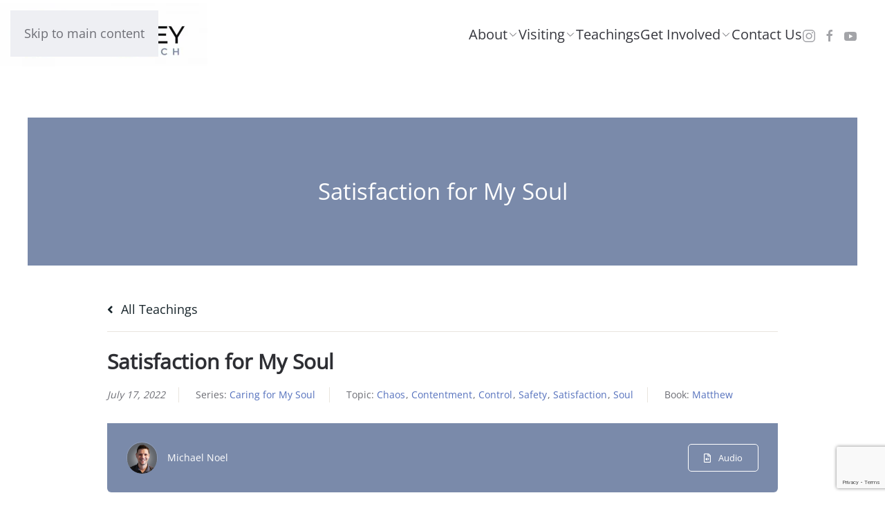

--- FILE ---
content_type: text/html; charset=UTF-8
request_url: https://thejourneychurch.com/teachings/satisfaction-for-my-soul/
body_size: 15183
content:

<!-- Get Theme Header -->

<!DOCTYPE html>
<html lang="en-US">
    <head>
        <meta charset="UTF-8">
        <meta name="viewport" content="width=device-width, initial-scale=1">
        <link rel="icon" href="/wp-content/uploads/favicon.svg" sizes="any">
                <link rel="apple-touch-icon" href="/wp-content/themes/yootheme/packages/theme-wordpress/assets/images/apple-touch-icon.png">
                <meta name='robots' content='index, follow, max-image-preview:large, max-snippet:-1, max-video-preview:-1' />

	<!-- This site is optimized with the Yoast SEO plugin v26.8 - https://yoast.com/product/yoast-seo-wordpress/ -->
	<title>Teachings: Satisfaction for My Soul | The Journey Church Westminster, CO</title>
	<meta name="description" content="Watch or listen to recent Sunday messages and series from The Journey Church in Westminster, CO. New sermons posted weekly with video and notes." />
	<link rel="canonical" href="https://thejourneychurch.com/teachings/satisfaction-for-my-soul/" />
	<meta property="og:locale" content="en_US" />
	<meta property="og:type" content="article" />
	<meta property="og:title" content="Teachings: Satisfaction for My Soul | The Journey Church Westminster, CO" />
	<meta property="og:description" content="Watch or listen to recent Sunday messages and series from The Journey Church in Westminster, CO. New sermons posted weekly with video and notes." />
	<meta property="og:url" content="https://thejourneychurch.com/teachings/satisfaction-for-my-soul/" />
	<meta property="og:site_name" content="The Journey Church" />
	<meta property="article:publisher" content="https://www.facebook.com/The-Journey-Community-106941451470/" />
	<meta property="og:image" content="https://thejourneychurch.com/wp-content/uploads/the-journey-church-site-image.png" />
	<meta property="og:image:width" content="1200" />
	<meta property="og:image:height" content="675" />
	<meta property="og:image:type" content="image/png" />
	<script type="application/ld+json" class="yoast-schema-graph">{"@context":"https://schema.org","@graph":[{"@type":"WebPage","@id":"https://thejourneychurch.com/teachings/satisfaction-for-my-soul/","url":"https://thejourneychurch.com/teachings/satisfaction-for-my-soul/","name":"Teachings: Satisfaction for My Soul | The Journey Church Westminster, CO","isPartOf":{"@id":"https://thejourneychurch.com/#website"},"datePublished":"2022-07-17T06:00:00+00:00","description":"Watch or listen to recent Sunday messages and series from The Journey Church in Westminster, CO. New sermons posted weekly with video and notes.","breadcrumb":{"@id":"https://thejourneychurch.com/teachings/satisfaction-for-my-soul/#breadcrumb"},"inLanguage":"en-US","potentialAction":[{"@type":"ReadAction","target":["https://thejourneychurch.com/teachings/satisfaction-for-my-soul/"]}]},{"@type":"BreadcrumbList","@id":"https://thejourneychurch.com/teachings/satisfaction-for-my-soul/#breadcrumb","itemListElement":[{"@type":"ListItem","position":1,"name":"Home","item":"https://thejourneychurch.com/"},{"@type":"ListItem","position":2,"name":"Teachings","item":"https://thejourneychurch.com/teachings/"},{"@type":"ListItem","position":3,"name":"Satisfaction for My Soul"}]},{"@type":"WebSite","@id":"https://thejourneychurch.com/#website","url":"https://thejourneychurch.com/","name":"The Journey Church","description":"A Place of Acceptance.","publisher":{"@id":"https://thejourneychurch.com/#organization"},"potentialAction":[{"@type":"SearchAction","target":{"@type":"EntryPoint","urlTemplate":"https://thejourneychurch.com/?s={search_term_string}"},"query-input":{"@type":"PropertyValueSpecification","valueRequired":true,"valueName":"search_term_string"}}],"inLanguage":"en-US"},{"@type":"Organization","@id":"https://thejourneychurch.com/#organization","name":"The Journey Church","url":"https://thejourneychurch.com/","logo":{"@type":"ImageObject","inLanguage":"en-US","@id":"https://thejourneychurch.com/#/schema/logo/image/","url":"https://thejourneychurch.com/wp-content/uploads/favicon.svg","contentUrl":"https://thejourneychurch.com/wp-content/uploads/favicon.svg","width":1,"height":1,"caption":"The Journey Church"},"image":{"@id":"https://thejourneychurch.com/#/schema/logo/image/"},"sameAs":["https://www.facebook.com/The-Journey-Community-106941451470/","https://www.instagram.com/thejourneychurchcommunity","https://www.youtube.com/channel/UCc_WrGbGHn0rkG0AAk1FmAQ"]}]}</script>
	<!-- / Yoast SEO plugin. -->


<link rel='dns-prefetch' href='//use.fontawesome.com' />
<link rel="alternate" type="application/rss+xml" title="The Journey Church &raquo; Feed" href="https://thejourneychurch.com/feed/" />
<link rel="alternate" type="application/rss+xml" title="The Journey Church &raquo; Comments Feed" href="https://thejourneychurch.com/comments/feed/" />
<link rel="alternate" type="text/calendar" title="The Journey Church &raquo; iCal Feed" href="https://thejourneychurch.com/events/?ical=1" />
<link rel="alternate" type="application/rss+xml" title="The Journey Church &raquo; Satisfaction for My Soul Comments Feed" href="https://thejourneychurch.com/teachings/satisfaction-for-my-soul/feed/" />
<link rel="alternate" title="oEmbed (JSON)" type="application/json+oembed" href="https://thejourneychurch.com/wp-json/oembed/1.0/embed?url=https%3A%2F%2Fthejourneychurch.com%2Fteachings%2Fsatisfaction-for-my-soul%2F" />
<link rel="alternate" title="oEmbed (XML)" type="text/xml+oembed" href="https://thejourneychurch.com/wp-json/oembed/1.0/embed?url=https%3A%2F%2Fthejourneychurch.com%2Fteachings%2Fsatisfaction-for-my-soul%2F&#038;format=xml" />
<link rel='stylesheet' id='tribe-events-pro-mini-calendar-block-styles-css' href='https://thejourneychurch.com/wp-content/plugins/events-calendar-pro/build/css/tribe-events-pro-mini-calendar-block.css?ver=7.7.12' media='all' />
<style id='wp-emoji-styles-inline-css'>

	img.wp-smiley, img.emoji {
		display: inline !important;
		border: none !important;
		box-shadow: none !important;
		height: 1em !important;
		width: 1em !important;
		margin: 0 0.07em !important;
		vertical-align: -0.1em !important;
		background: none !important;
		padding: 0 !important;
	}
/*# sourceURL=wp-emoji-styles-inline-css */
</style>
<link rel='stylesheet' id='wp-block-library-css' href='https://thejourneychurch.com/wp-includes/css/dist/block-library/style.min.css?ver=6.9' media='all' />
<style id='global-styles-inline-css'>
:root{--wp--preset--aspect-ratio--square: 1;--wp--preset--aspect-ratio--4-3: 4/3;--wp--preset--aspect-ratio--3-4: 3/4;--wp--preset--aspect-ratio--3-2: 3/2;--wp--preset--aspect-ratio--2-3: 2/3;--wp--preset--aspect-ratio--16-9: 16/9;--wp--preset--aspect-ratio--9-16: 9/16;--wp--preset--color--black: #000000;--wp--preset--color--cyan-bluish-gray: #abb8c3;--wp--preset--color--white: #ffffff;--wp--preset--color--pale-pink: #f78da7;--wp--preset--color--vivid-red: #cf2e2e;--wp--preset--color--luminous-vivid-orange: #ff6900;--wp--preset--color--luminous-vivid-amber: #fcb900;--wp--preset--color--light-green-cyan: #7bdcb5;--wp--preset--color--vivid-green-cyan: #00d084;--wp--preset--color--pale-cyan-blue: #8ed1fc;--wp--preset--color--vivid-cyan-blue: #0693e3;--wp--preset--color--vivid-purple: #9b51e0;--wp--preset--gradient--vivid-cyan-blue-to-vivid-purple: linear-gradient(135deg,rgb(6,147,227) 0%,rgb(155,81,224) 100%);--wp--preset--gradient--light-green-cyan-to-vivid-green-cyan: linear-gradient(135deg,rgb(122,220,180) 0%,rgb(0,208,130) 100%);--wp--preset--gradient--luminous-vivid-amber-to-luminous-vivid-orange: linear-gradient(135deg,rgb(252,185,0) 0%,rgb(255,105,0) 100%);--wp--preset--gradient--luminous-vivid-orange-to-vivid-red: linear-gradient(135deg,rgb(255,105,0) 0%,rgb(207,46,46) 100%);--wp--preset--gradient--very-light-gray-to-cyan-bluish-gray: linear-gradient(135deg,rgb(238,238,238) 0%,rgb(169,184,195) 100%);--wp--preset--gradient--cool-to-warm-spectrum: linear-gradient(135deg,rgb(74,234,220) 0%,rgb(151,120,209) 20%,rgb(207,42,186) 40%,rgb(238,44,130) 60%,rgb(251,105,98) 80%,rgb(254,248,76) 100%);--wp--preset--gradient--blush-light-purple: linear-gradient(135deg,rgb(255,206,236) 0%,rgb(152,150,240) 100%);--wp--preset--gradient--blush-bordeaux: linear-gradient(135deg,rgb(254,205,165) 0%,rgb(254,45,45) 50%,rgb(107,0,62) 100%);--wp--preset--gradient--luminous-dusk: linear-gradient(135deg,rgb(255,203,112) 0%,rgb(199,81,192) 50%,rgb(65,88,208) 100%);--wp--preset--gradient--pale-ocean: linear-gradient(135deg,rgb(255,245,203) 0%,rgb(182,227,212) 50%,rgb(51,167,181) 100%);--wp--preset--gradient--electric-grass: linear-gradient(135deg,rgb(202,248,128) 0%,rgb(113,206,126) 100%);--wp--preset--gradient--midnight: linear-gradient(135deg,rgb(2,3,129) 0%,rgb(40,116,252) 100%);--wp--preset--font-size--small: 13px;--wp--preset--font-size--medium: 20px;--wp--preset--font-size--large: 36px;--wp--preset--font-size--x-large: 42px;--wp--preset--spacing--20: 0.44rem;--wp--preset--spacing--30: 0.67rem;--wp--preset--spacing--40: 1rem;--wp--preset--spacing--50: 1.5rem;--wp--preset--spacing--60: 2.25rem;--wp--preset--spacing--70: 3.38rem;--wp--preset--spacing--80: 5.06rem;--wp--preset--shadow--natural: 6px 6px 9px rgba(0, 0, 0, 0.2);--wp--preset--shadow--deep: 12px 12px 50px rgba(0, 0, 0, 0.4);--wp--preset--shadow--sharp: 6px 6px 0px rgba(0, 0, 0, 0.2);--wp--preset--shadow--outlined: 6px 6px 0px -3px rgb(255, 255, 255), 6px 6px rgb(0, 0, 0);--wp--preset--shadow--crisp: 6px 6px 0px rgb(0, 0, 0);}:where(.is-layout-flex){gap: 0.5em;}:where(.is-layout-grid){gap: 0.5em;}body .is-layout-flex{display: flex;}.is-layout-flex{flex-wrap: wrap;align-items: center;}.is-layout-flex > :is(*, div){margin: 0;}body .is-layout-grid{display: grid;}.is-layout-grid > :is(*, div){margin: 0;}:where(.wp-block-columns.is-layout-flex){gap: 2em;}:where(.wp-block-columns.is-layout-grid){gap: 2em;}:where(.wp-block-post-template.is-layout-flex){gap: 1.25em;}:where(.wp-block-post-template.is-layout-grid){gap: 1.25em;}.has-black-color{color: var(--wp--preset--color--black) !important;}.has-cyan-bluish-gray-color{color: var(--wp--preset--color--cyan-bluish-gray) !important;}.has-white-color{color: var(--wp--preset--color--white) !important;}.has-pale-pink-color{color: var(--wp--preset--color--pale-pink) !important;}.has-vivid-red-color{color: var(--wp--preset--color--vivid-red) !important;}.has-luminous-vivid-orange-color{color: var(--wp--preset--color--luminous-vivid-orange) !important;}.has-luminous-vivid-amber-color{color: var(--wp--preset--color--luminous-vivid-amber) !important;}.has-light-green-cyan-color{color: var(--wp--preset--color--light-green-cyan) !important;}.has-vivid-green-cyan-color{color: var(--wp--preset--color--vivid-green-cyan) !important;}.has-pale-cyan-blue-color{color: var(--wp--preset--color--pale-cyan-blue) !important;}.has-vivid-cyan-blue-color{color: var(--wp--preset--color--vivid-cyan-blue) !important;}.has-vivid-purple-color{color: var(--wp--preset--color--vivid-purple) !important;}.has-black-background-color{background-color: var(--wp--preset--color--black) !important;}.has-cyan-bluish-gray-background-color{background-color: var(--wp--preset--color--cyan-bluish-gray) !important;}.has-white-background-color{background-color: var(--wp--preset--color--white) !important;}.has-pale-pink-background-color{background-color: var(--wp--preset--color--pale-pink) !important;}.has-vivid-red-background-color{background-color: var(--wp--preset--color--vivid-red) !important;}.has-luminous-vivid-orange-background-color{background-color: var(--wp--preset--color--luminous-vivid-orange) !important;}.has-luminous-vivid-amber-background-color{background-color: var(--wp--preset--color--luminous-vivid-amber) !important;}.has-light-green-cyan-background-color{background-color: var(--wp--preset--color--light-green-cyan) !important;}.has-vivid-green-cyan-background-color{background-color: var(--wp--preset--color--vivid-green-cyan) !important;}.has-pale-cyan-blue-background-color{background-color: var(--wp--preset--color--pale-cyan-blue) !important;}.has-vivid-cyan-blue-background-color{background-color: var(--wp--preset--color--vivid-cyan-blue) !important;}.has-vivid-purple-background-color{background-color: var(--wp--preset--color--vivid-purple) !important;}.has-black-border-color{border-color: var(--wp--preset--color--black) !important;}.has-cyan-bluish-gray-border-color{border-color: var(--wp--preset--color--cyan-bluish-gray) !important;}.has-white-border-color{border-color: var(--wp--preset--color--white) !important;}.has-pale-pink-border-color{border-color: var(--wp--preset--color--pale-pink) !important;}.has-vivid-red-border-color{border-color: var(--wp--preset--color--vivid-red) !important;}.has-luminous-vivid-orange-border-color{border-color: var(--wp--preset--color--luminous-vivid-orange) !important;}.has-luminous-vivid-amber-border-color{border-color: var(--wp--preset--color--luminous-vivid-amber) !important;}.has-light-green-cyan-border-color{border-color: var(--wp--preset--color--light-green-cyan) !important;}.has-vivid-green-cyan-border-color{border-color: var(--wp--preset--color--vivid-green-cyan) !important;}.has-pale-cyan-blue-border-color{border-color: var(--wp--preset--color--pale-cyan-blue) !important;}.has-vivid-cyan-blue-border-color{border-color: var(--wp--preset--color--vivid-cyan-blue) !important;}.has-vivid-purple-border-color{border-color: var(--wp--preset--color--vivid-purple) !important;}.has-vivid-cyan-blue-to-vivid-purple-gradient-background{background: var(--wp--preset--gradient--vivid-cyan-blue-to-vivid-purple) !important;}.has-light-green-cyan-to-vivid-green-cyan-gradient-background{background: var(--wp--preset--gradient--light-green-cyan-to-vivid-green-cyan) !important;}.has-luminous-vivid-amber-to-luminous-vivid-orange-gradient-background{background: var(--wp--preset--gradient--luminous-vivid-amber-to-luminous-vivid-orange) !important;}.has-luminous-vivid-orange-to-vivid-red-gradient-background{background: var(--wp--preset--gradient--luminous-vivid-orange-to-vivid-red) !important;}.has-very-light-gray-to-cyan-bluish-gray-gradient-background{background: var(--wp--preset--gradient--very-light-gray-to-cyan-bluish-gray) !important;}.has-cool-to-warm-spectrum-gradient-background{background: var(--wp--preset--gradient--cool-to-warm-spectrum) !important;}.has-blush-light-purple-gradient-background{background: var(--wp--preset--gradient--blush-light-purple) !important;}.has-blush-bordeaux-gradient-background{background: var(--wp--preset--gradient--blush-bordeaux) !important;}.has-luminous-dusk-gradient-background{background: var(--wp--preset--gradient--luminous-dusk) !important;}.has-pale-ocean-gradient-background{background: var(--wp--preset--gradient--pale-ocean) !important;}.has-electric-grass-gradient-background{background: var(--wp--preset--gradient--electric-grass) !important;}.has-midnight-gradient-background{background: var(--wp--preset--gradient--midnight) !important;}.has-small-font-size{font-size: var(--wp--preset--font-size--small) !important;}.has-medium-font-size{font-size: var(--wp--preset--font-size--medium) !important;}.has-large-font-size{font-size: var(--wp--preset--font-size--large) !important;}.has-x-large-font-size{font-size: var(--wp--preset--font-size--x-large) !important;}
/*# sourceURL=global-styles-inline-css */
</style>

<style id='classic-theme-styles-inline-css'>
/*! This file is auto-generated */
.wp-block-button__link{color:#fff;background-color:#32373c;border-radius:9999px;box-shadow:none;text-decoration:none;padding:calc(.667em + 2px) calc(1.333em + 2px);font-size:1.125em}.wp-block-file__button{background:#32373c;color:#fff;text-decoration:none}
/*# sourceURL=/wp-includes/css/classic-themes.min.css */
</style>
<link rel='stylesheet' id='asp-pro-frontend-styling-css' href='https://thejourneychurch.com/wp-content/plugins/advanced-sermons-pro/styling/css/asp-pro-frontend.css?ver=2.3' media='all' />
<link rel='stylesheet' id='asp-frontend-styling-css' href='https://thejourneychurch.com/wp-content/plugins/advanced-sermons/styling/css/asp-frontend.css?ver=3.7' media='all' />
<link rel='stylesheet' id='asp-font-awesome-free-css' href='//use.fontawesome.com/releases/v5.14.0/css/all.css?ver=5.14.0' media='all' />
<link rel='stylesheet' id='asp-media-player-css' href='https://thejourneychurch.com/wp-content/plugins/advanced-sermons/styling/media-player/asp-media-player.css?ver=3.7' media='all' />
<link rel='stylesheet' id='contact-form-7-css' href='https://thejourneychurch.com/wp-content/plugins/contact-form-7/includes/css/styles.css?ver=6.1.4' media='all' />
<link href="https://thejourneychurch.com/wp-content/themes/yootheme/css/theme.1.css?ver=1764442307" rel="stylesheet">
<script src="https://thejourneychurch.com/wp-includes/js/jquery/jquery.min.js?ver=3.7.1" id="jquery-core-js"></script>
<script src="https://thejourneychurch.com/wp-includes/js/jquery/jquery-migrate.min.js?ver=3.4.1" id="jquery-migrate-js"></script>
<link rel="https://api.w.org/" href="https://thejourneychurch.com/wp-json/" /><link rel="EditURI" type="application/rsd+xml" title="RSD" href="https://thejourneychurch.com/xmlrpc.php?rsd" />
<link rel='shortlink' href='https://thejourneychurch.com/?p=685' />

    <style type="text/css">

    /* Accent Color */

    .sermon-title-holder {
        background-color: #7a8aaa!important;
    }
    .sermon-wrapper .sermon-title-holder:after,.sermon-wrapper .sermon-featured-image:after {
        background-color: #7a8aaa!important;
    }
    .sermon-wrapper .sermon-details, .asp-selected-series-details, .asp-widget-speaker-list-single .asp-list-right .asp-speaker-position {
        background-color: #7a8aaa!important;
    }
    .sermon-wrapper .sermon-info .preached-date p {
        color: #7a8aaa!important;
    }

    /* Element Design Settings */

        .asp-widget-sermon-list-single, .asp-widget-series-list-single, .asp-widget-speaker-list-single {
         background-color: #f8f8f8!important;     }

    /* Sermon Sidebar */
    
    /* Image Aspect Ratio Settings */

        
        
    </style>


    <style type="text/css">

            .sermon-wrapper .sermon-title-holder:after,.sermon-wrapper .sermon-featured-image:after {
            opacity: 0.6;
        }
    
        @media (min-width: 1300px) {
        .post-type-archive .sermon-container_inner, .post-type-archive .sermon-title-holder .sermon-title {
            width: auto!important;
            max-width: none!important;
            margin: auto;
        }
    }
    
        @media (min-width: 1300px) {
        .single-sermons .sermon-container_inner, .single-sermons .sermon-title-holder .sermon-title {
            max-width: 1200px!important;
            margin: auto;
        }
    }
    
            .sermon-title-holder, .sermon-featured-image {
            display: !important;
        }
    
            .sermon-title-holder {
            background-image: url('https://journeychurch1.wpenginepowered.com/wp-content/uploads/the-journey-church-home-hero-2.jpg')!important;
        }
    
    
            .asp-column1 {
            width: 100%;
            display: block;
            vertical-align: text-top;
        }
        .asp-column2 {
            display: none;
        }
        @media (min-width: 1400px) {
            .asp-column1 {
                padding-left: 25px;
                padding-right: 25px!important;
                width: auto!important;
            }
        }
        @media (min-width: 1200px) and (max-width: 1400px) {
            .asp-column1 {
                padding-left: 25px;
                padding-right: 25px!important;
                width: auto!important;
            }
        }
        @media (min-width: 1100px) and (max-width: 1200px) {
            .asp-column1 {
                padding-left: 25px;
                padding-right: 25px!important;
                width: auto!important;
            }
        }
    
    
           .sermon-wrapper .sermon-title-holder .sermon-title {
           padding: 10px 0px!important;
           z-index: 1;
           position: relative;
       }
    
    
    @media (max-width: 780px) {
        .sermon-wrapper .sermon-title-holder .sermon-title h1 {
            font-size: 1.5em !important;
            line-height: 1.5em !important;
        }
    }

            .sermon-wrapper {
             background-color: #ffffff!important;         }
    
            .asp-archive-container .asp-series-top-holder,
        .asp-archive-container .asp-speaker-top-holder,
        .sermon-filter-error p,
        .asp-sermon-archive-single-list {
             background-color: #f8f8f8!important;         }
    

    /* Hide Archive Filter */

        .sermon-filter-holder.hide-filter-bar {
        display: none !important;
    }
    

    /* Archive Sermon Title Styling */

    
    
    
    
    
    
    
    
    
    </style>

<meta name="tec-api-version" content="v1"><meta name="tec-api-origin" content="https://thejourneychurch.com"><link rel="alternate" href="https://thejourneychurch.com/wp-json/tribe/events/v1/" /><script src="https://thejourneychurch.com/wp-content/themes/yootheme/packages/theme-analytics/app/analytics.min.js?ver=4.5.32" defer></script>
<script src="https://thejourneychurch.com/wp-content/themes/yootheme/vendor/assets/uikit/dist/js/uikit.min.js?ver=4.5.32"></script>
<script src="https://thejourneychurch.com/wp-content/themes/yootheme/vendor/assets/uikit/dist/js/uikit-icons-morgan-consulting.min.js?ver=4.5.32"></script>
<script src="https://thejourneychurch.com/wp-content/themes/yootheme/js/theme.js?ver=4.5.32"></script>
<script>window.yootheme ||= {}; var $theme = yootheme.theme = {"google_analytics":"G-0GXK86QH9V","google_analytics_anonymize":"","i18n":{"close":{"label":"Close","0":"yootheme"},"totop":{"label":"Back to top","0":"yootheme"},"marker":{"label":"Open","0":"yootheme"},"navbarToggleIcon":{"label":"Open menu","0":"yootheme"},"paginationPrevious":{"label":"Previous page","0":"yootheme"},"paginationNext":{"label":"Next page","0":"yootheme"},"searchIcon":{"toggle":"Open Search","submit":"Submit Search"},"slider":{"next":"Next slide","previous":"Previous slide","slideX":"Slide %s","slideLabel":"%s of %s"},"slideshow":{"next":"Next slide","previous":"Previous slide","slideX":"Slide %s","slideLabel":"%s of %s"},"lightboxPanel":{"next":"Next slide","previous":"Previous slide","slideLabel":"%s of %s","close":"Close"}}};</script>
            <div id="fb-root"></div>
            <script async defer src="https://connect.facebook.net/en_US/sdk.js#xfbml=1&version=v3.2"></script>
            <link rel='stylesheet' id='mediaelement-css' href='https://thejourneychurch.com/wp-includes/js/mediaelement/mediaelementplayer-legacy.min.css?ver=4.2.17' media='all' />
<link rel='stylesheet' id='wp-mediaelement-css' href='https://thejourneychurch.com/wp-includes/js/mediaelement/wp-mediaelement.min.css?ver=6.9' media='all' />
</head>
    <body class="wp-singular sermons-template-default single single-sermons postid-685 wp-theme-yootheme tribe-no-js">

        
        <div class="uk-hidden-visually uk-notification uk-notification-top-left uk-width-auto">
            <div class="uk-notification-message">
                <a href="#tm-main" class="uk-link-reset">Skip to main content</a>
            </div>
        </div>

        
        
        <div class="tm-page">

                        


<header class="tm-header-mobile uk-hidden@l">


    
        <div class="uk-navbar-container">

            <div class="uk-container uk-container-expand">
                <nav class="uk-navbar" uk-navbar="{&quot;align&quot;:&quot;left&quot;,&quot;container&quot;:&quot;.tm-header-mobile&quot;,&quot;boundary&quot;:&quot;.tm-header-mobile .uk-navbar-container&quot;}">

                                        <div class="uk-navbar-left ">

                                                    <a href="https://thejourneychurch.com/" aria-label="Back to home" class="uk-logo uk-navbar-item">
    <picture>
<source type="image/webp" srcset="/wp-content/themes/yootheme/cache/98/36002550_10155473686121471_8001703241303719936_n-98663e92.webp 300w, /wp-content/themes/yootheme/cache/c8/36002550_10155473686121471_8001703241303719936_n-c83f58cc.webp 599w, /wp-content/themes/yootheme/cache/f2/36002550_10155473686121471_8001703241303719936_n-f2dc4255.webp 600w" sizes="(min-width: 300px) 300px">
<img alt="The Journey Church" loading="eager" src="/wp-content/themes/yootheme/cache/d4/36002550_10155473686121471_8001703241303719936_n-d456cadb.jpeg" width="300" height="92">
</picture></a>                        
                        
                        
                    </div>
                    
                    
                                        <div class="uk-navbar-right">

                                                                            
                                                    <a uk-toggle href="#tm-dialog-mobile" class="uk-navbar-toggle">

        
        <div uk-navbar-toggle-icon></div>

        
    </a>                        
                    </div>
                    
                </nav>
            </div>

        </div>

    



        <div id="tm-dialog-mobile" uk-offcanvas="container: true; overlay: true" mode="slide" flip>
        <div class="uk-offcanvas-bar uk-flex uk-flex-column">

                        <button class="uk-offcanvas-close uk-close-large" type="button" uk-close uk-toggle="cls: uk-close-large; mode: media; media: @s"></button>
            
                        <div class="uk-margin-auto-bottom">
                
<div class="uk-grid uk-child-width-1-1" uk-grid>    <div>
<div class="uk-panel widget widget_nav_menu" id="nav_menu-2">

    
    
<ul class="uk-nav uk-nav-default uk-nav-accordion" uk-nav="targets: &gt; .js-accordion" uk-scrollspy-nav="closest: li; scroll: true;">
    
	<li class="menu-item menu-item-type-post_type menu-item-object-page menu-item-has-children uk-parent"><a href="https://thejourneychurch.com/about-us/">About <i uk-icon="icon: chevron-down; ratio: 0.8"></i> <span uk-nav-parent-icon></span></a>
	<ul class="uk-nav-sub">

		<li class="menu-item menu-item-type-post_type menu-item-object-page"><a href="https://thejourneychurch.com/about-us/">About Us</a></li>
		<li class="menu-item menu-item-type-post_type menu-item-object-page"><a href="https://thejourneychurch.com/what-we-beleive/">What We Believe</a></li>
		<li class="menu-item menu-item-type-custom menu-item-object-custom"><a href="/about-us/#ourstaff">Leadership & Staff</a></li>
		<li class="menu-item menu-item-type-taxonomy menu-item-object-category"><a href="https://thejourneychurch.com/category/resources/latest-events/">Latest Events</a></li></ul></li>
	<li class="menu-item menu-item-type-post_type menu-item-object-page menu-item-has-children uk-parent"><a href="https://thejourneychurch.com/plan-your-visit/">Visiting <i uk-icon="icon: chevron-down; ratio: 0.8"></i> <span uk-nav-parent-icon></span></a>
	<ul class="uk-nav-sub">

		<li class="menu-item menu-item-type-post_type menu-item-object-page"><a href="https://thejourneychurch.com/plan-your-visit/">What to Expect</a></li>
		<li class="menu-item menu-item-type-post_type menu-item-object-page"><a href="https://thejourneychurch.com/journey-kids/">Journey Kids</a></li>
		<li class="menu-item menu-item-type-custom menu-item-object-custom"><a href="/visiting-us/#gettinghere">Getting Here</a></li></ul></li>
	<li class="menu-item menu-item-type-custom menu-item-object-custom menu-item-has-children js-accordion uk-parent"><a href>Teachings <span uk-nav-parent-icon></span></a>
	<ul class="uk-nav-sub">

		<li class="menu-item menu-item-type-post_type_archive menu-item-object-sermons"><a href="https://thejourneychurch.com/teachings/">Sermons</a></li>
		<li class="menu-item menu-item-type-taxonomy menu-item-object-category"><a href="https://thejourneychurch.com/category/resources/sermon-highlights/">Sermon Highlights</a></li></ul></li>
	<li class="menu-item menu-item-type-post_type menu-item-object-page menu-item-has-children uk-parent"><a href="https://thejourneychurch.com/get-involved/">Get Involved <i uk-icon="icon: chevron-down; ratio: 0.8"></i> <span uk-nav-parent-icon></span></a>
	<ul class="uk-nav-sub">

		<li class="menu-item menu-item-type-post_type menu-item-object-page"><a href="https://thejourneychurch.com/get-connected/">Get Connected</a></li>
		<li class="menu-item menu-item-type-custom menu-item-object-custom"><a href="/events/">Event Calendar</a></li>
		<li class="menu-item menu-item-type-post_type menu-item-object-page"><a href="https://thejourneychurch.com/donate/">Donate</a></li></ul></li>
	<li class="menu-item menu-item-type-post_type menu-item-object-page menu-item-has-children uk-parent"><a href="https://thejourneychurch.com/contact-us/">Contact Us <span uk-nav-parent-icon></span></a>
	<ul class="uk-nav-sub">

		<li class="menu-item menu-item-type-post_type menu-item-object-page"><a href="https://thejourneychurch.com/getting-involved-info-request/">Getting Involved Info Request</a></li></ul></li></ul>

</div>
</div>    <div>
<div class="uk-panel widget widget_builderwidget" id="builderwidget-3">

    
    <div class="uk-grid tm-grid-expand uk-child-width-1-1 uk-grid-margin">
<div class="uk-width-1-1">
    
        
            
            
            
                
                    
<div class="uk-margin">
    
    
        
        
<a class="el-content uk-width-1-1 uk-button uk-button-danger" href="/visiting-us/#gettinghere" uk-scroll>
    
        Getting Here    
    
</a>


        
    
    
</div>

                
            
        
    
</div></div>
</div>
</div></div>            </div>
            
            
        </div>
    </div>
    
    
    

</header>




<header class="tm-header uk-visible@l">



        <div uk-sticky media="@l" cls-active="uk-navbar-sticky" sel-target=".uk-navbar-container">
    
        <div class="uk-navbar-container">

            <div class="uk-container uk-container-expand uk-padding-remove-left">
                <nav class="uk-navbar" uk-navbar="{&quot;align&quot;:&quot;left&quot;,&quot;container&quot;:&quot;.tm-header &gt; [uk-sticky]&quot;,&quot;boundary&quot;:&quot;.tm-header .uk-navbar-container&quot;}">

                                        <div class="uk-navbar-left ">

                                                    <a href="https://thejourneychurch.com/" aria-label="Back to home" class="uk-logo uk-navbar-item">
    <picture>
<source type="image/webp" srcset="/wp-content/themes/yootheme/cache/98/36002550_10155473686121471_8001703241303719936_n-98663e92.webp 300w, /wp-content/themes/yootheme/cache/c8/36002550_10155473686121471_8001703241303719936_n-c83f58cc.webp 599w, /wp-content/themes/yootheme/cache/f2/36002550_10155473686121471_8001703241303719936_n-f2dc4255.webp 600w" sizes="(min-width: 300px) 300px">
<img alt="The Journey Church" loading="eager" src="/wp-content/themes/yootheme/cache/d4/36002550_10155473686121471_8001703241303719936_n-d456cadb.jpeg" width="300" height="92">
</picture></a>                        
                        
                        
                    </div>
                    
                    
                                        <div class="uk-navbar-right">

                                                    
<ul class="uk-navbar-nav" uk-scrollspy-nav="closest: li; scroll: true; target: &gt; * &gt; a[href];">
    
	<li class="menu-item menu-item-type-post_type menu-item-object-page menu-item-has-children uk-parent"><a href="https://thejourneychurch.com/about-us/">About <i uk-icon="icon: chevron-down; ratio: 0.8"></i></a>
	<div class="uk-drop uk-navbar-dropdown"><div><ul class="uk-nav uk-navbar-dropdown-nav">

		<li class="menu-item menu-item-type-post_type menu-item-object-page"><a href="https://thejourneychurch.com/about-us/">About Us</a></li>
		<li class="menu-item menu-item-type-post_type menu-item-object-page"><a href="https://thejourneychurch.com/what-we-beleive/">What We Believe</a></li>
		<li class="menu-item menu-item-type-custom menu-item-object-custom"><a href="/about-us/#ourstaff" uk-scroll>Leadership & Staff</a></li>
		<li class="menu-item menu-item-type-taxonomy menu-item-object-category"><a href="https://thejourneychurch.com/category/resources/latest-events/">Latest Events</a></li></ul></div></div></li>
	<li class="menu-item menu-item-type-post_type menu-item-object-page menu-item-has-children uk-parent"><a href="https://thejourneychurch.com/plan-your-visit/">Visiting <i uk-icon="icon: chevron-down; ratio: 0.8"></i></a>
	<div class="uk-drop uk-navbar-dropdown"><div><ul class="uk-nav uk-navbar-dropdown-nav">

		<li class="menu-item menu-item-type-post_type menu-item-object-page"><a href="https://thejourneychurch.com/plan-your-visit/">What to Expect</a></li>
		<li class="menu-item menu-item-type-post_type menu-item-object-page"><a href="https://thejourneychurch.com/journey-kids/">Journey Kids</a></li>
		<li class="menu-item menu-item-type-custom menu-item-object-custom"><a href="/visiting-us/#gettinghere" uk-scroll>Getting Here</a></li></ul></div></div></li>
	<li class="menu-item menu-item-type-custom menu-item-object-custom menu-item-has-children uk-parent"><a role="button">Teachings</a>
	<div class="uk-drop uk-navbar-dropdown" mode="hover" pos="bottom-left"><div><ul class="uk-nav uk-navbar-dropdown-nav">

		<li class="menu-item menu-item-type-post_type_archive menu-item-object-sermons"><a href="https://thejourneychurch.com/teachings/">Sermons</a></li>
		<li class="menu-item menu-item-type-taxonomy menu-item-object-category"><a href="https://thejourneychurch.com/category/resources/sermon-highlights/">Sermon Highlights</a></li></ul></div></div></li>
	<li class="menu-item menu-item-type-post_type menu-item-object-page menu-item-has-children uk-parent"><a href="https://thejourneychurch.com/get-involved/">Get Involved <i uk-icon="icon: chevron-down; ratio: 0.8"></i></a>
	<div class="uk-drop uk-navbar-dropdown"><div><ul class="uk-nav uk-navbar-dropdown-nav">

		<li class="menu-item menu-item-type-post_type menu-item-object-page"><a href="https://thejourneychurch.com/get-connected/">Get Connected</a></li>
		<li class="menu-item menu-item-type-custom menu-item-object-custom"><a href="/events/">Event Calendar</a></li>
		<li class="menu-item menu-item-type-post_type menu-item-object-page"><a href="https://thejourneychurch.com/donate/">Donate</a></li></ul></div></div></li>
	<li class="menu-item menu-item-type-post_type menu-item-object-page menu-item-has-children uk-parent"><a href="https://thejourneychurch.com/contact-us/">Contact Us</a>
	<div class="uk-drop uk-navbar-dropdown"><div><ul class="uk-nav uk-navbar-dropdown-nav">

		<li class="menu-item menu-item-type-post_type menu-item-object-page"><a href="https://thejourneychurch.com/getting-involved-info-request/">Getting Involved Info Request</a></li></ul></div></div></li></ul>

<div class="uk-navbar-item widget widget_builderwidget" id="builderwidget-2">

    
    <div class="uk-visible@xl uk-grid tm-grid-expand uk-child-width-1-1 uk-grid-margin">
<div class="uk-width-1-1 uk-visible@xl">
    
        
            
            
            
                
                    
<div class="uk-margin uk-visible@xl">
    
    
        
        
<a class="el-content uk-button uk-button-danger" href="/visiting-us/#gettinghere" uk-scroll>
    
        Getting Here    
    
</a>


        
    
    
</div>

                
            
        
    
</div></div>
</div>

<div class="uk-navbar-item">

    
    <ul class="uk-grid uk-flex-inline uk-flex-middle uk-flex-nowrap uk-grid-small">                    <li><a href="https://www.instagram.com/thejourneychurchcommunity" class="uk-preserve-width uk-icon-link" rel="noreferrer" target="_blank"><span uk-icon="icon: instagram; width: 20; height: 20;"></span></a></li>
                    <li><a href="https://www.facebook.com/The-Journey-Community-106941451470/" class="uk-preserve-width uk-icon-link" rel="noreferrer" target="_blank"><span uk-icon="icon: facebook; width: 20; height: 20;"></span></a></li>
                    <li><a href="https://www.youtube.com/channel/UCc_WrGbGHn0rkG0AAk1FmAQ" class="uk-preserve-width uk-icon-link" rel="noreferrer" target="_blank"><span uk-icon="icon: youtube; width: 20; height: 20;"></span></a></li>
            </ul>
</div>
                        
                                                                            
                    </div>
                    
                </nav>
            </div>

        </div>

        </div>
    







</header>

            
            
            <main id="tm-main"  class="tm-main uk-section uk-section-default" uk-height-viewport="expand: true">

                                <div class="uk-container">

                    
                            
                
<!-- Single Sermon Wrapper -->

<div class="sermon-wrapper">

    <!-- Single Sermon Title -->

    <div class="sermon-title-holder">
          <div class="sermon-featured-image" style="background-image: url('')!important;">
              <div class="sermon-title"><h1>Satisfaction for My Soul</h1></div>
          </div>
    </div>

    
        <div class="sermon-container">
            <div class="sermon-container_inner">
                <div class="asp-column-inner">


                    <!-- Begin Sermon Content Section -->

                    <div class="asp-column1">
                    
                                                                                                                                                                                                                                                                                                            
                    
                        
                        <!-- Sermon Header Section -->

                        <div class='sermon-info'>

                                                          <div class='sermon-archive-button-holder'>
                                  <a class="asp-sermon-archive-button" href="
                                  https://thejourneychurch.com/teachings/" target="_self">
                                  <i class="fa fa-angle-left" aria-hidden="true"></i>
                                  All Teachings</a>
                              </div>
                            
                            <div class="sermon-title"><h2>Satisfaction for My Soul</h2></div>

                            <div class='sermon-header-details'>

                                <div class='preached-date'>July 17, 2022</div>

                                                                    <div class='sermon-series'>
                                            <p>Series:
                                                <a href='https://thejourneychurch.com/teachings/?sermon_series=caring-for-my-soul'>Caring for My Soul</a>                                            </p>
                                    </div>
                                  
                                                                          <div class='sermon-topic'>
                                            <p>
                                                    Topic:
                                                        <a href='https://thejourneychurch.com/teachings/?sermon_topics=chaos'>Chaos</a>, <a href='https://thejourneychurch.com/teachings/?sermon_topics=contentment'>Contentment</a>, <a href='https://thejourneychurch.com/teachings/?sermon_topics=control'>Control</a>, <a href='https://thejourneychurch.com/teachings/?sermon_topics=safety'>Safety</a>, <a href='https://thejourneychurch.com/teachings/?sermon_topics=satisfaction'>Satisfaction</a>, <a href='https://thejourneychurch.com/teachings/?sermon_topics=soul'>Soul</a>                                            </p>
                                        </div>
                                  
                                                                          <div class='sermon-book'>
                                            <p>
                                                Book:
                                                    <a href='https://thejourneychurch.com/teachings/?sermon_book=matthew'>Matthew</a>                                            </p>
                                        </div>
                                  
                                  <!-- Action hook to add custom content in single sermon header details -->
                                  
                            </div>

                        </div>

                        <!-- Sermon Video Section -->

                        
                        
                        <!-- Sermon Details Section -->

                        
                        <div class='sermon-details'>

	                                                        <div class='sermon-speaker-holder'>
			                                                                <div class='details-sermon-speaker'>
                                            <div class='speaker-image'>
						                        <img width="300" height="300" src="https://thejourneychurch.com/wp-content/uploads/michael-noel-headshot-500x500-1-300x300.png" class="attachment-medium size-medium" alt="Michael Noel" decoding="async" fetchpriority="high" srcset="https://thejourneychurch.com/wp-content/uploads/michael-noel-headshot-500x500-1-300x300.png 300w, https://thejourneychurch.com/wp-content/uploads/michael-noel-headshot-500x500-1-150x150.png 150w, https://thejourneychurch.com/wp-content/uploads/michael-noel-headshot-500x500-1.png 500w" sizes="(max-width: 300px) 100vw, 300px" />                                            </div>
                                            <p>
						                        <a href='https://thejourneychurch.com/teachings/?sermon_speaker=michael-noel'>Michael Noel</a>                                            </p>
                                        </div>
				                                                        </div>
	                        
                            <div class='sermon-media-holder'>

                                                                                                    <div class="sermon-mp4-file asp-sermon-downloadable">
                                        <a href='https://thejourneyteachings.s3.us-west-2.amazonaws.com/Teachings_August2015_To_Now/2022-07-17-Micheal-Satisfaction-For-My-Soul.mp3' target='_blank' download><i class="far fa-file-audio"></i><span>Audio</span></a>
                                        <span class="asp-download-tooltip">Download</span>
                                    </div>
                                                                                                
                                </div>

                        </div>

                        
                        <!-- Sermon Audio Player -->

                                                    <div class='sermon-audio-player-wrapper'>
                                <h4 class="sermon-audio-title">
                                    Listen to Teaching                                </h4>
                                <div class='sermon-audio-player'>
		                            <audio class="wp-audio-shortcode" id="audio-685-1" preload="metadata" style="width: 100%;" controls="controls"><source type="audio/mpeg" src="https://thejourneyteachings.s3.us-west-2.amazonaws.com/Teachings_August2015_To_Now/2022-07-17-Micheal-Satisfaction-For-My-Soul.mp3?_=1" /><a href="https://thejourneyteachings.s3.us-west-2.amazonaws.com/Teachings_August2015_To_Now/2022-07-17-Micheal-Satisfaction-For-My-Soul.mp3">https://thejourneyteachings.s3.us-west-2.amazonaws.com/Teachings_August2015_To_Now/2022-07-17-Micheal-Satisfaction-For-My-Soul.mp3</a></audio>                                    <a class="sermon-audio-player-download" href="https://thejourneyteachings.s3.us-west-2.amazonaws.com/Teachings_August2015_To_Now/2022-07-17-Micheal-Satisfaction-For-My-Soul.mp3" target="_blank" download><span class="asp-download-audio-icon"><svg height="512pt" viewBox="0 0 512 512" width="512pt" xmlns="http://www.w3.org/2000/svg" id="fi_1665583"><path d="m409.785156 278.5-153.785156 153.785156-153.785156-153.785156 28.285156-28.285156 105.5 105.5v-355.714844h40v355.714844l105.5-105.5zm102.214844 193.5h-512v40h512zm0 0"></path></svg>
</span></a>
                                </div>
                            </div>
                        
                        <!-- Sermon Audio Embed -->

                        
                        <!-- Sermon Bible Passage -->

                                    <div class="asp-bible-passage-holder">
                <p class="asp-bible-passage-text"><span class="asp-bible-span">Scripture: </span><a href="https://www.biblegateway.com/passage/?search=Matthew 16:21-25&version=ESV" target="_blank">Matthew 16:21-25</a></p>
            </div>
            
                        <!-- Sermon Main Content -->

                        <div class='sermon-main-content sermon-has-content'>

                            
                            <p>So much of humanity feels deeply dissatisfied within life. What if there is something more? What if letting go of some things could change how we view God, view the world, and view our own meaning in the world. Listen to this teaching and open yourself to what God can do to satisfy your deepest longing and bring meaning to your life.</p>

                            
                        </div>

                        <!-- Sermon Social Share -->

                        
                        <!-- Sermon Single Navigation -->

                            <div class="asp-sermon-navigation">
        <div class="asp-previous-sermon">
            <a href="https://thejourneychurch.com/teachings/overcoming-the-fear-of-missing-out/" rel="prev"><div class="asp-prev-sermon-arrow"><i class="fas fa-chevron-left"></i></div><div class="asp-prev-span-holder"><p class="asp-prev-sub">Previous</p><span class="asp-previous-title">Overcoming the Fear of Missing Out</span></div></a>        </div>
        <div class="asp-next-sermon">
            <a href="https://thejourneychurch.com/teachings/the-importance-of-gratitude/" rel="next"><div class="asp-next-span-holder"><p class="asp-next-sub">Next</p><span class="asp-next-title">The Importance of Gratitude</span></div><div class="asp-next-sermon-arrow"><i class="fas fa-chevron-right"></i></div></a>        </div>
    </div>

                        <!-- Sermon Comments Section -->

                        
                        <!-- Related Sermons -->

                        
    <div class="asp-related-sermons-holder">
        <h2 class="asp-related-sermons-header">More from Series</h2>

        <div class="asp-related-sermons-list">
            <ul class="sermon-archive-holder">

                    <li class='sermon-archive-single' >

      
        <div class='sermon-media'>

            <div class='preached-date'>
                <p>July 24, 2022</p>
            </div>

                            <div class='sermon-series'>
                    <p>Series:
                        <a href='https://thejourneychurch.com/teachings/?sermon_series=caring-for-my-soul'>Caring for My Soul</a>                    </p>
                </div>
            
        </div>

        <div class="sermon-title">
            <h2><a itemprop="url" href="https://thejourneychurch.com/teachings/the-importance-of-gratitude/" target="_self"
                   title="The Importance of Gratitude">The Importance of Gratitude</a></h2>
        </div>

        <div class="sermon-archive-details">

                            <div class='sermon-speaker'><p>
                        Pastor:
                        <a href='https://thejourneychurch.com/teachings/?sermon_speaker=michael-noel'>Michael Noel</a>                    </p></div>
            
                            <div class='sermon-topic'><p>
                        Topic:
                        <a href='https://thejourneychurch.com/teachings/?sermon_topics=bene'>Bene</a>, <a href='https://thejourneychurch.com/teachings/?sermon_topics=benediction'>Benediction</a>, <a href='https://thejourneychurch.com/teachings/?sermon_topics=bless'>Bless</a>, <a href='https://thejourneychurch.com/teachings/?sermon_topics=good'>Good</a>, <a href='https://thejourneychurch.com/teachings/?sermon_topics=gratitude'>Gratitude</a>, <a href='https://thejourneychurch.com/teachings/?sermon_topics=thankful'>Thankful</a>                    </p></div>
            
            
            
        </div>

        
                    <div class='sermon-master-content'><p><p>It is so easy to get negative about the world&#8230; <a class="asp-read-more" href="https://thejourneychurch.com/teachings/the-importance-of-gratitude/" target="_self"> read more</a></p>
</p></div>
        
        
        <!-- Sermon Grid View Scripture -->

        
    </li>
            <li class='sermon-archive-single' >

      
        <div class='sermon-media'>

            <div class='preached-date'>
                <p>June 19, 2022</p>
            </div>

                            <div class='sermon-series'>
                    <p>Series:
                        <a href='https://thejourneychurch.com/teachings/?sermon_series=caring-for-my-soul'>Caring for My Soul</a>                    </p>
                </div>
            
        </div>

        <div class="sermon-title">
            <h2><a itemprop="url" href="https://thejourneychurch.com/teachings/the-soul-needs-a-blessing/" target="_self"
                   title="The Soul Needs a Blessing">The Soul Needs a Blessing</a></h2>
        </div>

        <div class="sermon-archive-details">

                            <div class='sermon-speaker'><p>
                        Pastor:
                        <a href='https://thejourneychurch.com/teachings/?sermon_speaker=michael-noel'>Michael Noel</a>                    </p></div>
            
                            <div class='sermon-topic'><p>
                        Topic:
                        <a href='https://thejourneychurch.com/teachings/?sermon_topics=bless'>Bless</a>, <a href='https://thejourneychurch.com/teachings/?sermon_topics=blessing'>Blessing</a>, <a href='https://thejourneychurch.com/teachings/?sermon_topics=children'>Children</a>, <a href='https://thejourneychurch.com/teachings/?sermon_topics=curse'>Curse</a>, <a href='https://thejourneychurch.com/teachings/?sermon_topics=friends'>Friends</a>, <a href='https://thejourneychurch.com/teachings/?sermon_topics=lovers'>Lovers</a>, <a href='https://thejourneychurch.com/teachings/?sermon_topics=parents'>Parents</a>, <a href='https://thejourneychurch.com/teachings/?sermon_topics=soul'>Soul</a>                    </p></div>
            
                            <div class='sermon-book'><p>
                    Book:
                    <a href='https://thejourneychurch.com/teachings/?sermon_book=deuteronomy'>Deuteronomy</a>, <a href='https://thejourneychurch.com/teachings/?sermon_book=james'>James</a>, <a href='https://thejourneychurch.com/teachings/?sermon_book=luke'>Luke</a>                    </p></div>
            
            
        </div>

        
                    <div class='sermon-master-content'><p><p>We were made to give a blessing or a curse&#8230; <a class="asp-read-more" href="https://thejourneychurch.com/teachings/the-soul-needs-a-blessing/" target="_self"> read more</a></p>
</p></div>
        
        
        <!-- Sermon Grid View Scripture -->

                    <div class="sermon-archive-bible-passage">
                <p class="asp-passage-text"><a href="https://www.biblegateway.com/passage/?search=Deuteronomy 30:19, Luke 6:27-28, James 3:10&version=ESV" target="_blank"><span class="asp-scripture-icon"><svg xmlns="http://www.w3.org/2000/svg" width="16.5" height="16.5" viewBox="0 0 512 512"><path d="M88 456c-8.837 0-16-7.164-16-16V66c0-36.393 29.607-66 66-66h286c8.837 0 16 7.164 16 16v368c0 8.836-7.163 16-16 16s-16-7.164-16-16V32H138c-18.748 0-34 15.252-34 34v374c0 8.836-7.163 16-16 16z"></path><path d="M424 512H144c-39.701 0-72-32.299-72-72s32.299-72 72-72h280c8.837 0 16 7.164 16 16s-7.163 16-16 16H144c-22.056 0-40 17.944-40 40s17.944 40 40 40h280c8.837 0 16 7.164 16 16s-7.163 16-16 16z"></path><path d="M424 456H144c-8.837 0-16-7.164-16-16s7.163-16 16-16h280c8.837 0 16 7.164 16 16s-7.163 16-16 16zM160 400c-8.837 0-16-7.164-16-16V16c0-8.836 7.163-16 16-16s16 7.164 16 16v368c0 8.836-7.163 16-16 16z"></path></svg>
</span> Deuteronomy 30:19, Luke 6:27-28, James 3:10</a></p>
            </div>
        
    </li>
            <li class='sermon-archive-single' >

      
        <div class='sermon-media'>

            <div class='preached-date'>
                <p>June 12, 2022</p>
            </div>

                            <div class='sermon-series'>
                    <p>Series:
                        <a href='https://thejourneychurch.com/teachings/?sermon_series=caring-for-my-soul'>Caring for My Soul</a>                    </p>
                </div>
            
        </div>

        <div class="sermon-title">
            <h2><a itemprop="url" href="https://thejourneychurch.com/teachings/the-soul-needs-freedom/" target="_self"
                   title="The Soul Needs Freedom">The Soul Needs Freedom</a></h2>
        </div>

        <div class="sermon-archive-details">

                            <div class='sermon-speaker'><p>
                        Pastor:
                        <a href='https://thejourneychurch.com/teachings/?sermon_speaker=michael-noel'>Michael Noel</a>                    </p></div>
            
                            <div class='sermon-topic'><p>
                        Topic:
                        <a href='https://thejourneychurch.com/teachings/?sermon_topics=control'>Control</a>, <a href='https://thejourneychurch.com/teachings/?sermon_topics=free'>Free</a>, <a href='https://thejourneychurch.com/teachings/?sermon_topics=freedom'>Freedom</a>, <a href='https://thejourneychurch.com/teachings/?sermon_topics=soul'>Soul</a>, <a href='https://thejourneychurch.com/teachings/?sermon_topics=surrender'>Surrender</a>                    </p></div>
            
            
            
        </div>

        
                    <div class='sermon-master-content'><p><p>The soul desires to be free. In order to do&#8230; <a class="asp-read-more" href="https://thejourneychurch.com/teachings/the-soul-needs-freedom/" target="_self"> read more</a></p>
</p></div>
        
        
        <!-- Sermon Grid View Scripture -->

        
    </li>
    
            </ul>

        </div>

    </div>

  
                        
                        
                    </div>


                    <!-- Sermon Sidebar Section -->

                    

                </div>
            </div>
        </div>

    
</div>

<!-- Get Theme Footer -->

        
                        
                </div>
                
            </main>

            
                        <footer>
                <!-- Builder #footer -->
<div class="uk-section-muted uk-section uk-section-large">
    
        
        
        
            
                                <div class="uk-container uk-container-large">                
                    <div class="uk-grid tm-grid-expand uk-grid-large uk-grid-margin-large" uk-grid>
<div class="uk-width-1-2@m">
    
        
            
            
            
                
                    
<ul class="uk-list uk-width-large uk-text-left">
    
    
                <li class="el-item">            <div class="el-content uk-panel uk-h3"><a href="mailto:TheJourneyCommunity@gmail.com" class="el-link uk-link-text uk-margin-remove-last-child"><p>TheJourneyCommunity@gmail.com</p></a></div>        </li>                <li class="el-item">            <div class="el-content uk-panel uk-h3"><a href="tel:7206287477" class="el-link uk-link-text uk-margin-remove-last-child"><p>Phone: (720) 628-7477</p></a></div>        </li>        
    
    
</ul><div class="uk-panel uk-text-muted uk-width-large uk-text-left"><p>Church Phone Hours: 9 AM to 5 PM</p></div>
                
            
        
    
</div>
<div class="uk-width-1-2@m">
    
        
            
            
            
                
                    
<div class="uk-h3 uk-width-small uk-text-left">        Newsletter    </div>
<div>
    <form class="uk-form uk-panel js-form-newsletter" method="post" action="https://thejourneychurch.com/wp-admin/admin-ajax.php?action=kernel&amp;p=theme%2Fnewsletter%2Fsubscribe&amp;hash=7f06f45f">

                <div class="uk-grid-medium uk-child-width-expand@s" uk-grid>        
            
            
                <div><input class="el-input uk-input" type="email" name="email" placeholder="Email address" aria-label="Email address" required></div>
                <div class="uk-width-auto@s"><button class="el-button uk-button uk-button-primary" type="submit">Subscribe</button></div>
            
            
                </div>        
        <input type="hidden" name="settings" value="eyJuYW1lIjoibWFpbGNoaW1wIiwiYWZ0ZXJfc3VibWl0IjoibWVzc2FnZSIsIm1lc3NhZ2UiOiJZb3UndmUgYmVlbiBzdWJzY3JpYmVkIHN1Y2Nlc3NmdWxseS4iLCJyZWRpcmVjdCI6IiIsImNsaWVudF9pZCI6IiIsImxpc3RfaWQiOiJmZWJkMGNjOWRmIn0=">
        <div class="message uk-margin uk-hidden"></div>

    </form>

</div>
                
            
        
    
</div></div>
                                </div>                
            
        
    
</div>
<div class="uk-section-primary uk-section uk-section-small" uk-scrollspy="target: [uk-scrollspy-class]; cls: uk-animation-slide-left-small; delay: false;">
    
        
        
        
            
                                <div class="uk-container uk-container-large">                
                    <div class="uk-grid tm-grid-expand uk-grid-column-medium uk-grid-row-large uk-grid-margin-large" uk-grid>
<div class="uk-grid-item-match uk-flex-middle uk-width-expand@s">
    
        
            
            
                        <div class="uk-panel uk-width-1-1">            
                
                    <div class="uk-panel uk-text-small uk-text-muted uk-margin-small uk-text-left@s uk-text-center" uk-scrollspy-class><p>© <script> document.currentScript.insertAdjacentHTML('afterend', '<time datetime="' + new Date().toJSON() + '">' + new Intl.DateTimeFormat(document.documentElement.lang, {year: 'numeric'}).format() + '</time>'); </script> The Journey Church. All rights reserved. <a href="https://thejourneychurch.com/privacy-policy/">Privacy Policy</a></p></div>
                
                        </div>            
        
    
</div>
<div class="uk-grid-item-match uk-flex-middle uk-width-auto@s">
    
        
            
            
                        <div class="uk-panel uk-width-1-1">            
                
                    
<div class="uk-position-relative uk-margin-medium uk-text-right@s uk-text-center" uk-scrollspy-class><a href="#" title="#" uk-totop uk-scroll></a></div>
                
                        </div>            
        
    
</div></div>
                                </div>                
            
        
    
</div>            </footer>
            
        </div>

        
        <script type="speculationrules">
{"prefetch":[{"source":"document","where":{"and":[{"href_matches":"/*"},{"not":{"href_matches":["/wp-*.php","/wp-admin/*","/wp-content/uploads/*","/wp-content/*","/wp-content/plugins/*","/wp-content/themes/yootheme/*","/*\\?(.+)"]}},{"not":{"selector_matches":"a[rel~=\"nofollow\"]"}},{"not":{"selector_matches":".no-prefetch, .no-prefetch a"}}]},"eagerness":"conservative"}]}
</script>
		<script>
		( function ( body ) {
			'use strict';
			body.className = body.className.replace( /\btribe-no-js\b/, 'tribe-js' );
		} )( document.body );
		</script>
		<script src="https://thejourneychurch.com/wp-content/themes/yootheme/packages/builder-newsletter/app/newsletter.min.js?ver=4.5.32" defer></script>
<script> /* <![CDATA[ */var tribe_l10n_datatables = {"aria":{"sort_ascending":": activate to sort column ascending","sort_descending":": activate to sort column descending"},"length_menu":"Show _MENU_ entries","empty_table":"No data available in table","info":"Showing _START_ to _END_ of _TOTAL_ entries","info_empty":"Showing 0 to 0 of 0 entries","info_filtered":"(filtered from _MAX_ total entries)","zero_records":"No matching records found","search":"Search:","all_selected_text":"All items on this page were selected. ","select_all_link":"Select all pages","clear_selection":"Clear Selection.","pagination":{"all":"All","next":"Next","previous":"Previous"},"select":{"rows":{"0":"","_":": Selected %d rows","1":": Selected 1 row"}},"datepicker":{"dayNames":["Sunday","Monday","Tuesday","Wednesday","Thursday","Friday","Saturday"],"dayNamesShort":["Sun","Mon","Tue","Wed","Thu","Fri","Sat"],"dayNamesMin":["S","M","T","W","T","F","S"],"monthNames":["January","February","March","April","May","June","July","August","September","October","November","December"],"monthNamesShort":["January","February","March","April","May","June","July","August","September","October","November","December"],"monthNamesMin":["Jan","Feb","Mar","Apr","May","Jun","Jul","Aug","Sep","Oct","Nov","Dec"],"nextText":"Next","prevText":"Prev","currentText":"Today","closeText":"Done","today":"Today","clear":"Clear"}};/* ]]> */ </script><script src="https://thejourneychurch.com/wp-content/plugins/the-events-calendar/common/build/js/user-agent.js?ver=da75d0bdea6dde3898df" id="tec-user-agent-js"></script>
<script src="https://thejourneychurch.com/wp-includes/js/dist/hooks.min.js?ver=dd5603f07f9220ed27f1" id="wp-hooks-js"></script>
<script src="https://thejourneychurch.com/wp-includes/js/dist/i18n.min.js?ver=c26c3dc7bed366793375" id="wp-i18n-js"></script>
<script id="wp-i18n-js-after">
wp.i18n.setLocaleData( { 'text direction\u0004ltr': [ 'ltr' ] } );
//# sourceURL=wp-i18n-js-after
</script>
<script src="https://thejourneychurch.com/wp-content/plugins/contact-form-7/includes/swv/js/index.js?ver=6.1.4" id="swv-js"></script>
<script id="contact-form-7-js-before">
var wpcf7 = {
    "api": {
        "root": "https:\/\/thejourneychurch.com\/wp-json\/",
        "namespace": "contact-form-7\/v1"
    },
    "cached": 1
};
//# sourceURL=contact-form-7-js-before
</script>
<script src="https://thejourneychurch.com/wp-content/plugins/contact-form-7/includes/js/index.js?ver=6.1.4" id="contact-form-7-js"></script>
<script src="https://thejourneychurch.com/wp-includes/js/comment-reply.min.js?ver=6.9" id="comment-reply-js" async data-wp-strategy="async" fetchpriority="low"></script>
<script src="https://www.google.com/recaptcha/api.js?render=6LcRxeYqAAAAAAL93BAC44B1SaKJQTjyhq5eXiQF&amp;ver=3.0" id="google-recaptcha-js"></script>
<script src="https://thejourneychurch.com/wp-includes/js/dist/vendor/wp-polyfill.min.js?ver=3.15.0" id="wp-polyfill-js"></script>
<script id="wpcf7-recaptcha-js-before">
var wpcf7_recaptcha = {
    "sitekey": "6LcRxeYqAAAAAAL93BAC44B1SaKJQTjyhq5eXiQF",
    "actions": {
        "homepage": "homepage",
        "contactform": "contactform"
    }
};
//# sourceURL=wpcf7-recaptcha-js-before
</script>
<script src="https://thejourneychurch.com/wp-content/plugins/contact-form-7/modules/recaptcha/index.js?ver=6.1.4" id="wpcf7-recaptcha-js"></script>
<script src="https://thejourneychurch.com/wp-content/plugins/advanced-sermons/include/libs/js/litepicker.js?ver=3.7" id="asp-litepicker-js"></script>
<script id="asp-frontend-javascript-js-extra">
var asp_ajax = {"url":"https://thejourneychurch.com/wp-admin/admin-ajax.php"};
//# sourceURL=asp-frontend-javascript-js-extra
</script>
<script src="https://thejourneychurch.com/wp-content/plugins/advanced-sermons/styling/js/asp-frontend.js?ver=3.7" id="asp-frontend-javascript-js"></script>
<script id="mediaelement-core-js-before">
var mejsL10n = {"language":"en","strings":{"mejs.download-file":"Download File","mejs.install-flash":"You are using a browser that does not have Flash player enabled or installed. Please turn on your Flash player plugin or download the latest version from https://get.adobe.com/flashplayer/","mejs.fullscreen":"Fullscreen","mejs.play":"Play","mejs.pause":"Pause","mejs.time-slider":"Time Slider","mejs.time-help-text":"Use Left/Right Arrow keys to advance one second, Up/Down arrows to advance ten seconds.","mejs.live-broadcast":"Live Broadcast","mejs.volume-help-text":"Use Up/Down Arrow keys to increase or decrease volume.","mejs.unmute":"Unmute","mejs.mute":"Mute","mejs.volume-slider":"Volume Slider","mejs.video-player":"Video Player","mejs.audio-player":"Audio Player","mejs.captions-subtitles":"Captions/Subtitles","mejs.captions-chapters":"Chapters","mejs.none":"None","mejs.afrikaans":"Afrikaans","mejs.albanian":"Albanian","mejs.arabic":"Arabic","mejs.belarusian":"Belarusian","mejs.bulgarian":"Bulgarian","mejs.catalan":"Catalan","mejs.chinese":"Chinese","mejs.chinese-simplified":"Chinese (Simplified)","mejs.chinese-traditional":"Chinese (Traditional)","mejs.croatian":"Croatian","mejs.czech":"Czech","mejs.danish":"Danish","mejs.dutch":"Dutch","mejs.english":"English","mejs.estonian":"Estonian","mejs.filipino":"Filipino","mejs.finnish":"Finnish","mejs.french":"French","mejs.galician":"Galician","mejs.german":"German","mejs.greek":"Greek","mejs.haitian-creole":"Haitian Creole","mejs.hebrew":"Hebrew","mejs.hindi":"Hindi","mejs.hungarian":"Hungarian","mejs.icelandic":"Icelandic","mejs.indonesian":"Indonesian","mejs.irish":"Irish","mejs.italian":"Italian","mejs.japanese":"Japanese","mejs.korean":"Korean","mejs.latvian":"Latvian","mejs.lithuanian":"Lithuanian","mejs.macedonian":"Macedonian","mejs.malay":"Malay","mejs.maltese":"Maltese","mejs.norwegian":"Norwegian","mejs.persian":"Persian","mejs.polish":"Polish","mejs.portuguese":"Portuguese","mejs.romanian":"Romanian","mejs.russian":"Russian","mejs.serbian":"Serbian","mejs.slovak":"Slovak","mejs.slovenian":"Slovenian","mejs.spanish":"Spanish","mejs.swahili":"Swahili","mejs.swedish":"Swedish","mejs.tagalog":"Tagalog","mejs.thai":"Thai","mejs.turkish":"Turkish","mejs.ukrainian":"Ukrainian","mejs.vietnamese":"Vietnamese","mejs.welsh":"Welsh","mejs.yiddish":"Yiddish"}};
//# sourceURL=mediaelement-core-js-before
</script>
<script src="https://thejourneychurch.com/wp-includes/js/mediaelement/mediaelement-and-player.min.js?ver=4.2.17" id="mediaelement-core-js"></script>
<script src="https://thejourneychurch.com/wp-includes/js/mediaelement/mediaelement-migrate.min.js?ver=6.9" id="mediaelement-migrate-js"></script>
<script id="mediaelement-js-extra">
var _wpmejsSettings = {"pluginPath":"/wp-includes/js/mediaelement/","classPrefix":"mejs-","stretching":"responsive","audioShortcodeLibrary":"mediaelement","videoShortcodeLibrary":"mediaelement"};
//# sourceURL=mediaelement-js-extra
</script>
<script src="https://thejourneychurch.com/wp-includes/js/mediaelement/wp-mediaelement.min.js?ver=6.9" id="wp-mediaelement-js"></script>
<script id="wp-emoji-settings" type="application/json">
{"baseUrl":"https://s.w.org/images/core/emoji/17.0.2/72x72/","ext":".png","svgUrl":"https://s.w.org/images/core/emoji/17.0.2/svg/","svgExt":".svg","source":{"concatemoji":"https://thejourneychurch.com/wp-includes/js/wp-emoji-release.min.js?ver=6.9"}}
</script>
<script type="module">
/*! This file is auto-generated */
const a=JSON.parse(document.getElementById("wp-emoji-settings").textContent),o=(window._wpemojiSettings=a,"wpEmojiSettingsSupports"),s=["flag","emoji"];function i(e){try{var t={supportTests:e,timestamp:(new Date).valueOf()};sessionStorage.setItem(o,JSON.stringify(t))}catch(e){}}function c(e,t,n){e.clearRect(0,0,e.canvas.width,e.canvas.height),e.fillText(t,0,0);t=new Uint32Array(e.getImageData(0,0,e.canvas.width,e.canvas.height).data);e.clearRect(0,0,e.canvas.width,e.canvas.height),e.fillText(n,0,0);const a=new Uint32Array(e.getImageData(0,0,e.canvas.width,e.canvas.height).data);return t.every((e,t)=>e===a[t])}function p(e,t){e.clearRect(0,0,e.canvas.width,e.canvas.height),e.fillText(t,0,0);var n=e.getImageData(16,16,1,1);for(let e=0;e<n.data.length;e++)if(0!==n.data[e])return!1;return!0}function u(e,t,n,a){switch(t){case"flag":return n(e,"\ud83c\udff3\ufe0f\u200d\u26a7\ufe0f","\ud83c\udff3\ufe0f\u200b\u26a7\ufe0f")?!1:!n(e,"\ud83c\udde8\ud83c\uddf6","\ud83c\udde8\u200b\ud83c\uddf6")&&!n(e,"\ud83c\udff4\udb40\udc67\udb40\udc62\udb40\udc65\udb40\udc6e\udb40\udc67\udb40\udc7f","\ud83c\udff4\u200b\udb40\udc67\u200b\udb40\udc62\u200b\udb40\udc65\u200b\udb40\udc6e\u200b\udb40\udc67\u200b\udb40\udc7f");case"emoji":return!a(e,"\ud83e\u1fac8")}return!1}function f(e,t,n,a){let r;const o=(r="undefined"!=typeof WorkerGlobalScope&&self instanceof WorkerGlobalScope?new OffscreenCanvas(300,150):document.createElement("canvas")).getContext("2d",{willReadFrequently:!0}),s=(o.textBaseline="top",o.font="600 32px Arial",{});return e.forEach(e=>{s[e]=t(o,e,n,a)}),s}function r(e){var t=document.createElement("script");t.src=e,t.defer=!0,document.head.appendChild(t)}a.supports={everything:!0,everythingExceptFlag:!0},new Promise(t=>{let n=function(){try{var e=JSON.parse(sessionStorage.getItem(o));if("object"==typeof e&&"number"==typeof e.timestamp&&(new Date).valueOf()<e.timestamp+604800&&"object"==typeof e.supportTests)return e.supportTests}catch(e){}return null}();if(!n){if("undefined"!=typeof Worker&&"undefined"!=typeof OffscreenCanvas&&"undefined"!=typeof URL&&URL.createObjectURL&&"undefined"!=typeof Blob)try{var e="postMessage("+f.toString()+"("+[JSON.stringify(s),u.toString(),c.toString(),p.toString()].join(",")+"));",a=new Blob([e],{type:"text/javascript"});const r=new Worker(URL.createObjectURL(a),{name:"wpTestEmojiSupports"});return void(r.onmessage=e=>{i(n=e.data),r.terminate(),t(n)})}catch(e){}i(n=f(s,u,c,p))}t(n)}).then(e=>{for(const n in e)a.supports[n]=e[n],a.supports.everything=a.supports.everything&&a.supports[n],"flag"!==n&&(a.supports.everythingExceptFlag=a.supports.everythingExceptFlag&&a.supports[n]);var t;a.supports.everythingExceptFlag=a.supports.everythingExceptFlag&&!a.supports.flag,a.supports.everything||((t=a.source||{}).concatemoji?r(t.concatemoji):t.wpemoji&&t.twemoji&&(r(t.twemoji),r(t.wpemoji)))});
//# sourceURL=https://thejourneychurch.com/wp-includes/js/wp-emoji-loader.min.js
</script>
    <script>(function(){function c(){var b=a.contentDocument||a.contentWindow.document;if(b){var d=b.createElement('script');d.innerHTML="window.__CF$cv$params={r:'9c7b93038ba721ca',t:'MTc3MDA1NTA4My4wMDAwMDA='};var a=document.createElement('script');a.nonce='';a.src='/cdn-cgi/challenge-platform/scripts/jsd/main.js';document.getElementsByTagName('head')[0].appendChild(a);";b.getElementsByTagName('head')[0].appendChild(d)}}if(document.body){var a=document.createElement('iframe');a.height=1;a.width=1;a.style.position='absolute';a.style.top=0;a.style.left=0;a.style.border='none';a.style.visibility='hidden';document.body.appendChild(a);if('loading'!==document.readyState)c();else if(window.addEventListener)document.addEventListener('DOMContentLoaded',c);else{var e=document.onreadystatechange||function(){};document.onreadystatechange=function(b){e(b);'loading'!==document.readyState&&(document.onreadystatechange=e,c())}}}})();</script></body>
</html>


--- FILE ---
content_type: text/html; charset=utf-8
request_url: https://www.google.com/recaptcha/api2/anchor?ar=1&k=6LcRxeYqAAAAAAL93BAC44B1SaKJQTjyhq5eXiQF&co=aHR0cHM6Ly90aGVqb3VybmV5Y2h1cmNoLmNvbTo0NDM.&hl=en&v=N67nZn4AqZkNcbeMu4prBgzg&size=invisible&anchor-ms=20000&execute-ms=30000&cb=5vp6wj4h61aa
body_size: 48690
content:
<!DOCTYPE HTML><html dir="ltr" lang="en"><head><meta http-equiv="Content-Type" content="text/html; charset=UTF-8">
<meta http-equiv="X-UA-Compatible" content="IE=edge">
<title>reCAPTCHA</title>
<style type="text/css">
/* cyrillic-ext */
@font-face {
  font-family: 'Roboto';
  font-style: normal;
  font-weight: 400;
  font-stretch: 100%;
  src: url(//fonts.gstatic.com/s/roboto/v48/KFO7CnqEu92Fr1ME7kSn66aGLdTylUAMa3GUBHMdazTgWw.woff2) format('woff2');
  unicode-range: U+0460-052F, U+1C80-1C8A, U+20B4, U+2DE0-2DFF, U+A640-A69F, U+FE2E-FE2F;
}
/* cyrillic */
@font-face {
  font-family: 'Roboto';
  font-style: normal;
  font-weight: 400;
  font-stretch: 100%;
  src: url(//fonts.gstatic.com/s/roboto/v48/KFO7CnqEu92Fr1ME7kSn66aGLdTylUAMa3iUBHMdazTgWw.woff2) format('woff2');
  unicode-range: U+0301, U+0400-045F, U+0490-0491, U+04B0-04B1, U+2116;
}
/* greek-ext */
@font-face {
  font-family: 'Roboto';
  font-style: normal;
  font-weight: 400;
  font-stretch: 100%;
  src: url(//fonts.gstatic.com/s/roboto/v48/KFO7CnqEu92Fr1ME7kSn66aGLdTylUAMa3CUBHMdazTgWw.woff2) format('woff2');
  unicode-range: U+1F00-1FFF;
}
/* greek */
@font-face {
  font-family: 'Roboto';
  font-style: normal;
  font-weight: 400;
  font-stretch: 100%;
  src: url(//fonts.gstatic.com/s/roboto/v48/KFO7CnqEu92Fr1ME7kSn66aGLdTylUAMa3-UBHMdazTgWw.woff2) format('woff2');
  unicode-range: U+0370-0377, U+037A-037F, U+0384-038A, U+038C, U+038E-03A1, U+03A3-03FF;
}
/* math */
@font-face {
  font-family: 'Roboto';
  font-style: normal;
  font-weight: 400;
  font-stretch: 100%;
  src: url(//fonts.gstatic.com/s/roboto/v48/KFO7CnqEu92Fr1ME7kSn66aGLdTylUAMawCUBHMdazTgWw.woff2) format('woff2');
  unicode-range: U+0302-0303, U+0305, U+0307-0308, U+0310, U+0312, U+0315, U+031A, U+0326-0327, U+032C, U+032F-0330, U+0332-0333, U+0338, U+033A, U+0346, U+034D, U+0391-03A1, U+03A3-03A9, U+03B1-03C9, U+03D1, U+03D5-03D6, U+03F0-03F1, U+03F4-03F5, U+2016-2017, U+2034-2038, U+203C, U+2040, U+2043, U+2047, U+2050, U+2057, U+205F, U+2070-2071, U+2074-208E, U+2090-209C, U+20D0-20DC, U+20E1, U+20E5-20EF, U+2100-2112, U+2114-2115, U+2117-2121, U+2123-214F, U+2190, U+2192, U+2194-21AE, U+21B0-21E5, U+21F1-21F2, U+21F4-2211, U+2213-2214, U+2216-22FF, U+2308-230B, U+2310, U+2319, U+231C-2321, U+2336-237A, U+237C, U+2395, U+239B-23B7, U+23D0, U+23DC-23E1, U+2474-2475, U+25AF, U+25B3, U+25B7, U+25BD, U+25C1, U+25CA, U+25CC, U+25FB, U+266D-266F, U+27C0-27FF, U+2900-2AFF, U+2B0E-2B11, U+2B30-2B4C, U+2BFE, U+3030, U+FF5B, U+FF5D, U+1D400-1D7FF, U+1EE00-1EEFF;
}
/* symbols */
@font-face {
  font-family: 'Roboto';
  font-style: normal;
  font-weight: 400;
  font-stretch: 100%;
  src: url(//fonts.gstatic.com/s/roboto/v48/KFO7CnqEu92Fr1ME7kSn66aGLdTylUAMaxKUBHMdazTgWw.woff2) format('woff2');
  unicode-range: U+0001-000C, U+000E-001F, U+007F-009F, U+20DD-20E0, U+20E2-20E4, U+2150-218F, U+2190, U+2192, U+2194-2199, U+21AF, U+21E6-21F0, U+21F3, U+2218-2219, U+2299, U+22C4-22C6, U+2300-243F, U+2440-244A, U+2460-24FF, U+25A0-27BF, U+2800-28FF, U+2921-2922, U+2981, U+29BF, U+29EB, U+2B00-2BFF, U+4DC0-4DFF, U+FFF9-FFFB, U+10140-1018E, U+10190-1019C, U+101A0, U+101D0-101FD, U+102E0-102FB, U+10E60-10E7E, U+1D2C0-1D2D3, U+1D2E0-1D37F, U+1F000-1F0FF, U+1F100-1F1AD, U+1F1E6-1F1FF, U+1F30D-1F30F, U+1F315, U+1F31C, U+1F31E, U+1F320-1F32C, U+1F336, U+1F378, U+1F37D, U+1F382, U+1F393-1F39F, U+1F3A7-1F3A8, U+1F3AC-1F3AF, U+1F3C2, U+1F3C4-1F3C6, U+1F3CA-1F3CE, U+1F3D4-1F3E0, U+1F3ED, U+1F3F1-1F3F3, U+1F3F5-1F3F7, U+1F408, U+1F415, U+1F41F, U+1F426, U+1F43F, U+1F441-1F442, U+1F444, U+1F446-1F449, U+1F44C-1F44E, U+1F453, U+1F46A, U+1F47D, U+1F4A3, U+1F4B0, U+1F4B3, U+1F4B9, U+1F4BB, U+1F4BF, U+1F4C8-1F4CB, U+1F4D6, U+1F4DA, U+1F4DF, U+1F4E3-1F4E6, U+1F4EA-1F4ED, U+1F4F7, U+1F4F9-1F4FB, U+1F4FD-1F4FE, U+1F503, U+1F507-1F50B, U+1F50D, U+1F512-1F513, U+1F53E-1F54A, U+1F54F-1F5FA, U+1F610, U+1F650-1F67F, U+1F687, U+1F68D, U+1F691, U+1F694, U+1F698, U+1F6AD, U+1F6B2, U+1F6B9-1F6BA, U+1F6BC, U+1F6C6-1F6CF, U+1F6D3-1F6D7, U+1F6E0-1F6EA, U+1F6F0-1F6F3, U+1F6F7-1F6FC, U+1F700-1F7FF, U+1F800-1F80B, U+1F810-1F847, U+1F850-1F859, U+1F860-1F887, U+1F890-1F8AD, U+1F8B0-1F8BB, U+1F8C0-1F8C1, U+1F900-1F90B, U+1F93B, U+1F946, U+1F984, U+1F996, U+1F9E9, U+1FA00-1FA6F, U+1FA70-1FA7C, U+1FA80-1FA89, U+1FA8F-1FAC6, U+1FACE-1FADC, U+1FADF-1FAE9, U+1FAF0-1FAF8, U+1FB00-1FBFF;
}
/* vietnamese */
@font-face {
  font-family: 'Roboto';
  font-style: normal;
  font-weight: 400;
  font-stretch: 100%;
  src: url(//fonts.gstatic.com/s/roboto/v48/KFO7CnqEu92Fr1ME7kSn66aGLdTylUAMa3OUBHMdazTgWw.woff2) format('woff2');
  unicode-range: U+0102-0103, U+0110-0111, U+0128-0129, U+0168-0169, U+01A0-01A1, U+01AF-01B0, U+0300-0301, U+0303-0304, U+0308-0309, U+0323, U+0329, U+1EA0-1EF9, U+20AB;
}
/* latin-ext */
@font-face {
  font-family: 'Roboto';
  font-style: normal;
  font-weight: 400;
  font-stretch: 100%;
  src: url(//fonts.gstatic.com/s/roboto/v48/KFO7CnqEu92Fr1ME7kSn66aGLdTylUAMa3KUBHMdazTgWw.woff2) format('woff2');
  unicode-range: U+0100-02BA, U+02BD-02C5, U+02C7-02CC, U+02CE-02D7, U+02DD-02FF, U+0304, U+0308, U+0329, U+1D00-1DBF, U+1E00-1E9F, U+1EF2-1EFF, U+2020, U+20A0-20AB, U+20AD-20C0, U+2113, U+2C60-2C7F, U+A720-A7FF;
}
/* latin */
@font-face {
  font-family: 'Roboto';
  font-style: normal;
  font-weight: 400;
  font-stretch: 100%;
  src: url(//fonts.gstatic.com/s/roboto/v48/KFO7CnqEu92Fr1ME7kSn66aGLdTylUAMa3yUBHMdazQ.woff2) format('woff2');
  unicode-range: U+0000-00FF, U+0131, U+0152-0153, U+02BB-02BC, U+02C6, U+02DA, U+02DC, U+0304, U+0308, U+0329, U+2000-206F, U+20AC, U+2122, U+2191, U+2193, U+2212, U+2215, U+FEFF, U+FFFD;
}
/* cyrillic-ext */
@font-face {
  font-family: 'Roboto';
  font-style: normal;
  font-weight: 500;
  font-stretch: 100%;
  src: url(//fonts.gstatic.com/s/roboto/v48/KFO7CnqEu92Fr1ME7kSn66aGLdTylUAMa3GUBHMdazTgWw.woff2) format('woff2');
  unicode-range: U+0460-052F, U+1C80-1C8A, U+20B4, U+2DE0-2DFF, U+A640-A69F, U+FE2E-FE2F;
}
/* cyrillic */
@font-face {
  font-family: 'Roboto';
  font-style: normal;
  font-weight: 500;
  font-stretch: 100%;
  src: url(//fonts.gstatic.com/s/roboto/v48/KFO7CnqEu92Fr1ME7kSn66aGLdTylUAMa3iUBHMdazTgWw.woff2) format('woff2');
  unicode-range: U+0301, U+0400-045F, U+0490-0491, U+04B0-04B1, U+2116;
}
/* greek-ext */
@font-face {
  font-family: 'Roboto';
  font-style: normal;
  font-weight: 500;
  font-stretch: 100%;
  src: url(//fonts.gstatic.com/s/roboto/v48/KFO7CnqEu92Fr1ME7kSn66aGLdTylUAMa3CUBHMdazTgWw.woff2) format('woff2');
  unicode-range: U+1F00-1FFF;
}
/* greek */
@font-face {
  font-family: 'Roboto';
  font-style: normal;
  font-weight: 500;
  font-stretch: 100%;
  src: url(//fonts.gstatic.com/s/roboto/v48/KFO7CnqEu92Fr1ME7kSn66aGLdTylUAMa3-UBHMdazTgWw.woff2) format('woff2');
  unicode-range: U+0370-0377, U+037A-037F, U+0384-038A, U+038C, U+038E-03A1, U+03A3-03FF;
}
/* math */
@font-face {
  font-family: 'Roboto';
  font-style: normal;
  font-weight: 500;
  font-stretch: 100%;
  src: url(//fonts.gstatic.com/s/roboto/v48/KFO7CnqEu92Fr1ME7kSn66aGLdTylUAMawCUBHMdazTgWw.woff2) format('woff2');
  unicode-range: U+0302-0303, U+0305, U+0307-0308, U+0310, U+0312, U+0315, U+031A, U+0326-0327, U+032C, U+032F-0330, U+0332-0333, U+0338, U+033A, U+0346, U+034D, U+0391-03A1, U+03A3-03A9, U+03B1-03C9, U+03D1, U+03D5-03D6, U+03F0-03F1, U+03F4-03F5, U+2016-2017, U+2034-2038, U+203C, U+2040, U+2043, U+2047, U+2050, U+2057, U+205F, U+2070-2071, U+2074-208E, U+2090-209C, U+20D0-20DC, U+20E1, U+20E5-20EF, U+2100-2112, U+2114-2115, U+2117-2121, U+2123-214F, U+2190, U+2192, U+2194-21AE, U+21B0-21E5, U+21F1-21F2, U+21F4-2211, U+2213-2214, U+2216-22FF, U+2308-230B, U+2310, U+2319, U+231C-2321, U+2336-237A, U+237C, U+2395, U+239B-23B7, U+23D0, U+23DC-23E1, U+2474-2475, U+25AF, U+25B3, U+25B7, U+25BD, U+25C1, U+25CA, U+25CC, U+25FB, U+266D-266F, U+27C0-27FF, U+2900-2AFF, U+2B0E-2B11, U+2B30-2B4C, U+2BFE, U+3030, U+FF5B, U+FF5D, U+1D400-1D7FF, U+1EE00-1EEFF;
}
/* symbols */
@font-face {
  font-family: 'Roboto';
  font-style: normal;
  font-weight: 500;
  font-stretch: 100%;
  src: url(//fonts.gstatic.com/s/roboto/v48/KFO7CnqEu92Fr1ME7kSn66aGLdTylUAMaxKUBHMdazTgWw.woff2) format('woff2');
  unicode-range: U+0001-000C, U+000E-001F, U+007F-009F, U+20DD-20E0, U+20E2-20E4, U+2150-218F, U+2190, U+2192, U+2194-2199, U+21AF, U+21E6-21F0, U+21F3, U+2218-2219, U+2299, U+22C4-22C6, U+2300-243F, U+2440-244A, U+2460-24FF, U+25A0-27BF, U+2800-28FF, U+2921-2922, U+2981, U+29BF, U+29EB, U+2B00-2BFF, U+4DC0-4DFF, U+FFF9-FFFB, U+10140-1018E, U+10190-1019C, U+101A0, U+101D0-101FD, U+102E0-102FB, U+10E60-10E7E, U+1D2C0-1D2D3, U+1D2E0-1D37F, U+1F000-1F0FF, U+1F100-1F1AD, U+1F1E6-1F1FF, U+1F30D-1F30F, U+1F315, U+1F31C, U+1F31E, U+1F320-1F32C, U+1F336, U+1F378, U+1F37D, U+1F382, U+1F393-1F39F, U+1F3A7-1F3A8, U+1F3AC-1F3AF, U+1F3C2, U+1F3C4-1F3C6, U+1F3CA-1F3CE, U+1F3D4-1F3E0, U+1F3ED, U+1F3F1-1F3F3, U+1F3F5-1F3F7, U+1F408, U+1F415, U+1F41F, U+1F426, U+1F43F, U+1F441-1F442, U+1F444, U+1F446-1F449, U+1F44C-1F44E, U+1F453, U+1F46A, U+1F47D, U+1F4A3, U+1F4B0, U+1F4B3, U+1F4B9, U+1F4BB, U+1F4BF, U+1F4C8-1F4CB, U+1F4D6, U+1F4DA, U+1F4DF, U+1F4E3-1F4E6, U+1F4EA-1F4ED, U+1F4F7, U+1F4F9-1F4FB, U+1F4FD-1F4FE, U+1F503, U+1F507-1F50B, U+1F50D, U+1F512-1F513, U+1F53E-1F54A, U+1F54F-1F5FA, U+1F610, U+1F650-1F67F, U+1F687, U+1F68D, U+1F691, U+1F694, U+1F698, U+1F6AD, U+1F6B2, U+1F6B9-1F6BA, U+1F6BC, U+1F6C6-1F6CF, U+1F6D3-1F6D7, U+1F6E0-1F6EA, U+1F6F0-1F6F3, U+1F6F7-1F6FC, U+1F700-1F7FF, U+1F800-1F80B, U+1F810-1F847, U+1F850-1F859, U+1F860-1F887, U+1F890-1F8AD, U+1F8B0-1F8BB, U+1F8C0-1F8C1, U+1F900-1F90B, U+1F93B, U+1F946, U+1F984, U+1F996, U+1F9E9, U+1FA00-1FA6F, U+1FA70-1FA7C, U+1FA80-1FA89, U+1FA8F-1FAC6, U+1FACE-1FADC, U+1FADF-1FAE9, U+1FAF0-1FAF8, U+1FB00-1FBFF;
}
/* vietnamese */
@font-face {
  font-family: 'Roboto';
  font-style: normal;
  font-weight: 500;
  font-stretch: 100%;
  src: url(//fonts.gstatic.com/s/roboto/v48/KFO7CnqEu92Fr1ME7kSn66aGLdTylUAMa3OUBHMdazTgWw.woff2) format('woff2');
  unicode-range: U+0102-0103, U+0110-0111, U+0128-0129, U+0168-0169, U+01A0-01A1, U+01AF-01B0, U+0300-0301, U+0303-0304, U+0308-0309, U+0323, U+0329, U+1EA0-1EF9, U+20AB;
}
/* latin-ext */
@font-face {
  font-family: 'Roboto';
  font-style: normal;
  font-weight: 500;
  font-stretch: 100%;
  src: url(//fonts.gstatic.com/s/roboto/v48/KFO7CnqEu92Fr1ME7kSn66aGLdTylUAMa3KUBHMdazTgWw.woff2) format('woff2');
  unicode-range: U+0100-02BA, U+02BD-02C5, U+02C7-02CC, U+02CE-02D7, U+02DD-02FF, U+0304, U+0308, U+0329, U+1D00-1DBF, U+1E00-1E9F, U+1EF2-1EFF, U+2020, U+20A0-20AB, U+20AD-20C0, U+2113, U+2C60-2C7F, U+A720-A7FF;
}
/* latin */
@font-face {
  font-family: 'Roboto';
  font-style: normal;
  font-weight: 500;
  font-stretch: 100%;
  src: url(//fonts.gstatic.com/s/roboto/v48/KFO7CnqEu92Fr1ME7kSn66aGLdTylUAMa3yUBHMdazQ.woff2) format('woff2');
  unicode-range: U+0000-00FF, U+0131, U+0152-0153, U+02BB-02BC, U+02C6, U+02DA, U+02DC, U+0304, U+0308, U+0329, U+2000-206F, U+20AC, U+2122, U+2191, U+2193, U+2212, U+2215, U+FEFF, U+FFFD;
}
/* cyrillic-ext */
@font-face {
  font-family: 'Roboto';
  font-style: normal;
  font-weight: 900;
  font-stretch: 100%;
  src: url(//fonts.gstatic.com/s/roboto/v48/KFO7CnqEu92Fr1ME7kSn66aGLdTylUAMa3GUBHMdazTgWw.woff2) format('woff2');
  unicode-range: U+0460-052F, U+1C80-1C8A, U+20B4, U+2DE0-2DFF, U+A640-A69F, U+FE2E-FE2F;
}
/* cyrillic */
@font-face {
  font-family: 'Roboto';
  font-style: normal;
  font-weight: 900;
  font-stretch: 100%;
  src: url(//fonts.gstatic.com/s/roboto/v48/KFO7CnqEu92Fr1ME7kSn66aGLdTylUAMa3iUBHMdazTgWw.woff2) format('woff2');
  unicode-range: U+0301, U+0400-045F, U+0490-0491, U+04B0-04B1, U+2116;
}
/* greek-ext */
@font-face {
  font-family: 'Roboto';
  font-style: normal;
  font-weight: 900;
  font-stretch: 100%;
  src: url(//fonts.gstatic.com/s/roboto/v48/KFO7CnqEu92Fr1ME7kSn66aGLdTylUAMa3CUBHMdazTgWw.woff2) format('woff2');
  unicode-range: U+1F00-1FFF;
}
/* greek */
@font-face {
  font-family: 'Roboto';
  font-style: normal;
  font-weight: 900;
  font-stretch: 100%;
  src: url(//fonts.gstatic.com/s/roboto/v48/KFO7CnqEu92Fr1ME7kSn66aGLdTylUAMa3-UBHMdazTgWw.woff2) format('woff2');
  unicode-range: U+0370-0377, U+037A-037F, U+0384-038A, U+038C, U+038E-03A1, U+03A3-03FF;
}
/* math */
@font-face {
  font-family: 'Roboto';
  font-style: normal;
  font-weight: 900;
  font-stretch: 100%;
  src: url(//fonts.gstatic.com/s/roboto/v48/KFO7CnqEu92Fr1ME7kSn66aGLdTylUAMawCUBHMdazTgWw.woff2) format('woff2');
  unicode-range: U+0302-0303, U+0305, U+0307-0308, U+0310, U+0312, U+0315, U+031A, U+0326-0327, U+032C, U+032F-0330, U+0332-0333, U+0338, U+033A, U+0346, U+034D, U+0391-03A1, U+03A3-03A9, U+03B1-03C9, U+03D1, U+03D5-03D6, U+03F0-03F1, U+03F4-03F5, U+2016-2017, U+2034-2038, U+203C, U+2040, U+2043, U+2047, U+2050, U+2057, U+205F, U+2070-2071, U+2074-208E, U+2090-209C, U+20D0-20DC, U+20E1, U+20E5-20EF, U+2100-2112, U+2114-2115, U+2117-2121, U+2123-214F, U+2190, U+2192, U+2194-21AE, U+21B0-21E5, U+21F1-21F2, U+21F4-2211, U+2213-2214, U+2216-22FF, U+2308-230B, U+2310, U+2319, U+231C-2321, U+2336-237A, U+237C, U+2395, U+239B-23B7, U+23D0, U+23DC-23E1, U+2474-2475, U+25AF, U+25B3, U+25B7, U+25BD, U+25C1, U+25CA, U+25CC, U+25FB, U+266D-266F, U+27C0-27FF, U+2900-2AFF, U+2B0E-2B11, U+2B30-2B4C, U+2BFE, U+3030, U+FF5B, U+FF5D, U+1D400-1D7FF, U+1EE00-1EEFF;
}
/* symbols */
@font-face {
  font-family: 'Roboto';
  font-style: normal;
  font-weight: 900;
  font-stretch: 100%;
  src: url(//fonts.gstatic.com/s/roboto/v48/KFO7CnqEu92Fr1ME7kSn66aGLdTylUAMaxKUBHMdazTgWw.woff2) format('woff2');
  unicode-range: U+0001-000C, U+000E-001F, U+007F-009F, U+20DD-20E0, U+20E2-20E4, U+2150-218F, U+2190, U+2192, U+2194-2199, U+21AF, U+21E6-21F0, U+21F3, U+2218-2219, U+2299, U+22C4-22C6, U+2300-243F, U+2440-244A, U+2460-24FF, U+25A0-27BF, U+2800-28FF, U+2921-2922, U+2981, U+29BF, U+29EB, U+2B00-2BFF, U+4DC0-4DFF, U+FFF9-FFFB, U+10140-1018E, U+10190-1019C, U+101A0, U+101D0-101FD, U+102E0-102FB, U+10E60-10E7E, U+1D2C0-1D2D3, U+1D2E0-1D37F, U+1F000-1F0FF, U+1F100-1F1AD, U+1F1E6-1F1FF, U+1F30D-1F30F, U+1F315, U+1F31C, U+1F31E, U+1F320-1F32C, U+1F336, U+1F378, U+1F37D, U+1F382, U+1F393-1F39F, U+1F3A7-1F3A8, U+1F3AC-1F3AF, U+1F3C2, U+1F3C4-1F3C6, U+1F3CA-1F3CE, U+1F3D4-1F3E0, U+1F3ED, U+1F3F1-1F3F3, U+1F3F5-1F3F7, U+1F408, U+1F415, U+1F41F, U+1F426, U+1F43F, U+1F441-1F442, U+1F444, U+1F446-1F449, U+1F44C-1F44E, U+1F453, U+1F46A, U+1F47D, U+1F4A3, U+1F4B0, U+1F4B3, U+1F4B9, U+1F4BB, U+1F4BF, U+1F4C8-1F4CB, U+1F4D6, U+1F4DA, U+1F4DF, U+1F4E3-1F4E6, U+1F4EA-1F4ED, U+1F4F7, U+1F4F9-1F4FB, U+1F4FD-1F4FE, U+1F503, U+1F507-1F50B, U+1F50D, U+1F512-1F513, U+1F53E-1F54A, U+1F54F-1F5FA, U+1F610, U+1F650-1F67F, U+1F687, U+1F68D, U+1F691, U+1F694, U+1F698, U+1F6AD, U+1F6B2, U+1F6B9-1F6BA, U+1F6BC, U+1F6C6-1F6CF, U+1F6D3-1F6D7, U+1F6E0-1F6EA, U+1F6F0-1F6F3, U+1F6F7-1F6FC, U+1F700-1F7FF, U+1F800-1F80B, U+1F810-1F847, U+1F850-1F859, U+1F860-1F887, U+1F890-1F8AD, U+1F8B0-1F8BB, U+1F8C0-1F8C1, U+1F900-1F90B, U+1F93B, U+1F946, U+1F984, U+1F996, U+1F9E9, U+1FA00-1FA6F, U+1FA70-1FA7C, U+1FA80-1FA89, U+1FA8F-1FAC6, U+1FACE-1FADC, U+1FADF-1FAE9, U+1FAF0-1FAF8, U+1FB00-1FBFF;
}
/* vietnamese */
@font-face {
  font-family: 'Roboto';
  font-style: normal;
  font-weight: 900;
  font-stretch: 100%;
  src: url(//fonts.gstatic.com/s/roboto/v48/KFO7CnqEu92Fr1ME7kSn66aGLdTylUAMa3OUBHMdazTgWw.woff2) format('woff2');
  unicode-range: U+0102-0103, U+0110-0111, U+0128-0129, U+0168-0169, U+01A0-01A1, U+01AF-01B0, U+0300-0301, U+0303-0304, U+0308-0309, U+0323, U+0329, U+1EA0-1EF9, U+20AB;
}
/* latin-ext */
@font-face {
  font-family: 'Roboto';
  font-style: normal;
  font-weight: 900;
  font-stretch: 100%;
  src: url(//fonts.gstatic.com/s/roboto/v48/KFO7CnqEu92Fr1ME7kSn66aGLdTylUAMa3KUBHMdazTgWw.woff2) format('woff2');
  unicode-range: U+0100-02BA, U+02BD-02C5, U+02C7-02CC, U+02CE-02D7, U+02DD-02FF, U+0304, U+0308, U+0329, U+1D00-1DBF, U+1E00-1E9F, U+1EF2-1EFF, U+2020, U+20A0-20AB, U+20AD-20C0, U+2113, U+2C60-2C7F, U+A720-A7FF;
}
/* latin */
@font-face {
  font-family: 'Roboto';
  font-style: normal;
  font-weight: 900;
  font-stretch: 100%;
  src: url(//fonts.gstatic.com/s/roboto/v48/KFO7CnqEu92Fr1ME7kSn66aGLdTylUAMa3yUBHMdazQ.woff2) format('woff2');
  unicode-range: U+0000-00FF, U+0131, U+0152-0153, U+02BB-02BC, U+02C6, U+02DA, U+02DC, U+0304, U+0308, U+0329, U+2000-206F, U+20AC, U+2122, U+2191, U+2193, U+2212, U+2215, U+FEFF, U+FFFD;
}

</style>
<link rel="stylesheet" type="text/css" href="https://www.gstatic.com/recaptcha/releases/N67nZn4AqZkNcbeMu4prBgzg/styles__ltr.css">
<script nonce="eQz7rMNXhsUjF5QqZ1Pd5g" type="text/javascript">window['__recaptcha_api'] = 'https://www.google.com/recaptcha/api2/';</script>
<script type="text/javascript" src="https://www.gstatic.com/recaptcha/releases/N67nZn4AqZkNcbeMu4prBgzg/recaptcha__en.js" nonce="eQz7rMNXhsUjF5QqZ1Pd5g">
      
    </script></head>
<body><div id="rc-anchor-alert" class="rc-anchor-alert"></div>
<input type="hidden" id="recaptcha-token" value="[base64]">
<script type="text/javascript" nonce="eQz7rMNXhsUjF5QqZ1Pd5g">
      recaptcha.anchor.Main.init("[\x22ainput\x22,[\x22bgdata\x22,\x22\x22,\[base64]/[base64]/[base64]/MjU1OlQ/NToyKSlyZXR1cm4gZmFsc2U7cmV0dXJuISgoYSg0MyxXLChZPWUoKFcuQkI9ZCxUKT83MDo0MyxXKSxXLk4pKSxXKS5sLnB1c2goW0RhLFksVD9kKzE6ZCxXLlgsVy5qXSksVy5MPW5sLDApfSxubD1GLnJlcXVlc3RJZGxlQ2FsbGJhY2s/[base64]/[base64]/[base64]/[base64]/WVtTKytdPVc6KFc8MjA0OD9ZW1MrK109Vz4+NnwxOTI6KChXJjY0NTEyKT09NTUyOTYmJmQrMTxULmxlbmd0aCYmKFQuY2hhckNvZGVBdChkKzEpJjY0NTEyKT09NTYzMjA/[base64]/[base64]/[base64]/[base64]/bmV3IGdbWl0oTFswXSk6RD09Mj9uZXcgZ1taXShMWzBdLExbMV0pOkQ9PTM/bmV3IGdbWl0oTFswXSxMWzFdLExbMl0pOkQ9PTQ/[base64]/[base64]\x22,\[base64]\\u003d\\u003d\x22,\[base64]/CqxpVLsKJacK+WsKUXMK7w7J0QsKHT1FuwrV4I8KOw73DigkMF3FheVUGw5TDsMKNw5YueMOLLg8aUTZgcsK/GUtSFy9dBTVrwpQ+ZMO3w7cgwoXCj8ONwqxfTz5FCMK0w5h1wqvDn8O2TcOBU8Olw5/CscKnP1gPwrPCp8KCAcKwd8Kqwr/CssOaw4pjWWswU8OIRRtPP0Qjw4fCoMKreEB5VnN0C8K9wpxGw6l8w5YLwqY/w6PCv2oqBcOuw6QdVMODwr/DmAIXw4XDl3jCucK2d0rCvsOqVTgRw4Ruw51Ew7BaV8KWb8OnK3rChcO5H8KtZTIVU8OBwrY5w7lhL8OsanopwpXCt3wyCcKQLEvDmkHDsMKdw7nCm1NdbMKkH8K9KCrDh8OSPRXCv8ObX1LCtcKNSWjDssKcKw/ChhfDlzTCpwvDnUbDvCEhwp7CosO/RcKbw5AjwoRrwojCvMKBM1FJIRFZwoPDhMK6w6wcwobCmljCgBEjOFrCisKXZADDt8KqBlzDu8KlUUvDkTnDnsOWBR7ClxnDpMKywodufMOtLE9pw5pnwovCjcK9w4x2CyY2w6HDrsKwGcOVwprDq8Omw7t3wrkVLRRgMh/[base64]/DnSMLwo/DoMO7w7B1wrrDs8KQw4sFSMOMwozDkiEXWMKWLMOrJykPw7J+VSHDlcKfWMKPw7MyQcKTVUHDpVDCpcK1wo/CgcKwwrNPPMKiYMKPwpDDusKnw5l+w5PDnRbCtcKswpsWUitCBg4HwrXCgcKZZcO/cMKxNTnCgzzCpsKCw6YVwpsiD8OsWyxbw7nChMKhQmhKTSPClcKbL1PDh0ByScOgEsKlbxstwrzDn8OfwrnDnDccVMOEw5/CnsKcw4QMw4xkw4NLwqHDg8OzWsO8NMOIw4UIwo4XOcKvJ1M+w4jCuxo0w6DCpQwdwq/DhGPCpEkcw73ClMOhwo1kKTPDtMOwwosfOcOkS8K4w4ApPsKdGWAYW0zDj8KSW8O0FMOWLyZxasOLa8KyU0xLHA/Ct8OGw7JaTsO/[base64]/wrEMcsK+Jx/[base64]/Ct8KAw4U6McK+wqxBFsOcw7TCtWzCgMOUwrHCvmVQw5XCr2XCmwzCq8O4USnDiGhow5LCqiAUw7rDlMKuw7DDiTHCi8O2w4dywovDrW7Cj8KDKzsbw5PDpibDg8KDX8K1S8OAGzDCmXNBeMKwdMODOzzCl8Oow7RCB1TDsUIFZ8KXw4PDlcKxJ8OKAcOzG8K+w6PCiV/[base64]/CoDtnw7lpTVVlw5Qlw7pWw5DCk8OfesKEfG1Uw4oRS8O5wq7Dg8K8WHrCtD4Jw7g9wpzDj8O7Ei/Dv8OMeAXDncKgwoXCvcK9w5PCssKZd8KXA3HDqsK5M8KXwqU+fj/[base64]/DhMKuacKACcKqBVDCpcOJwqzDqUgQeCHDqMKyf8OWwoEERz7Cr2oxwpHDpRDCgmTDhMO2VsOUQHLDlz/[base64]/[base64]/USc+AcKXcHXCrz0Qw7PCnsKrDcOuw4vDshXCoE/DklfCjV3DqcOWwrnCpsK7wp1xw73DkkvDmcOlKz5BwqAYw4vCrcK3w7/Ci8O8w5Y7wrfDicKwIWHCnnjCiX1ZC8OufsO7M1pUCw7Dm2cxw5gZwozDvxU/wp8HwohvLi/CrcKfwpXDncKTRcOMIsKJe0/Dow3CvXPCusOSIXrCvcKJMjIGwpnCu0LCvsKDwqbDqDDCpwklwqx+SsOpb0s0wpciJhfCp8Kgw754w7cyciTDvFljw48HwqfDs3fDnMKow58XDTnDtnzCjcKjFcK/w5hMw6YHG8Oow7nCinzDjjDDhcOqbMOlcFTDg0IIHcOfIRZAw4fCtcKiSR7DrsKgw7BxQwrDicK5w7/CgcOQw5RIEWjCq1TCnsOvbWJsO8KBQMKiw7TCgMOvAF0Sw54Bw4jDm8O8acKWesKgwqACDAbDvU4+QcOvw4Fcw4/[base64]/Di8KAwpvDshHCksO4w6fDpcK3EEhjUsOewqTCk8OmF3vCnC3Do8KMZEXCtMKzesOcwrvDiF/Ci8Ozw7LCkxNlw6IjwqPCicO6wpHCiXZxfmXCi2jDqcKIecKCAA4eCU4KL8Krwqt7w6bDukUXw6FtwrZ1KXJDw7IDISXCuXHChjNjwrMIwqTCp8KmWcKmDAdEwojCmMOiJihrwosnw7BSWTTDosOVw4AcYMO3wp/DhSVeKMOcwo/Du01wwppHI8O6dmbConLCvcOMw7h7w5fCncK/wrnCncKzaVTDsMK1w6tKOsOAwpDDu14xw4UeLh4jwplNw7bDgsOVMBIhw69uw5zCnsKpA8Khwo8gw6MOK8KtwogYwrzDnRlRBhl0wpwgw7nDv8K4wqvCg0x3wrR/w73DpkvCv8Kdwp0BEcO5EDbCuGQHaSzDo8OXOsOzw6JgQEjChSs8bcOvwqrCicKuw7PClMK5wqLCk8OyLzfCisKDbsKewp7CiAQdAMOlw5zCkcKHwpXCpGPCr8OICQ5yIsOCPcKIewxBfMOqCwHCrcKZVyo4w6QcIW52wofCgcOxw4DDosOKSj9Yw6JVwrcnw7/[base64]/wpDDnMK3wpHDgkYIw7VWw6jDhcKaB1MFworCrMOFwoLChTLDncOwCS9TwoZQZAkww6fDjBYcw6UEw5UHVMK9eFs5wq9wAMOyw48iCsKEwp/Dk8OawqcOwoXCsMKUXcK4w6LCpsOULcKUEcKbwoUGw4TDtzdoPWzCpioeFSLDnMOAwozDtsOTw5nCtsOiwoXCu2Jzw7rDgMOUw7TDsTgSAMObemgTXCTCngTDjl/Cn8KOV8OmfD4QD8Ohw6JQUcOSKsOHwqgMOcOPwpjDt8KFwqMuYVIGfjYKw4zDlRAmHsKbYH3CksOaS3TCliHChsOAw4Ylw7XDrcOLwqUOWcKEw74hwr7Cin/DrMO9wrAQe8OjTRzCgsOhRAEPwoVPWGHDqsKQw7DDnsOww7QZaMKIDTo3w40SwrFMw77Dq2YJGcO6w4rDnMOHw47Ch8Kzwq3DuAdWwoDCg8Ocw7hSCsKmwoZ3w4LDvXPCtMK/wonCmUQxw6tmw7nCvA3Cr8K9wqh/S8O3wr3DvcO6QwLCiBR8wrTCoF8DdcODw4lCRUbClMKmW27CssOObMKQU8OqLMKvAVrCpcO4wqTCu8Ouw5nCqQQbw6xAw7FcwoIzYcKmwrslDnzClcO/[base64]/[base64]/DjsKxw6HCrRfDi2HCm8KSwpg9VMO2wp4lHFPDvycFMELDgsOtUsOKRMOow73DlQBDe8KyH0XDlMKxAcOXwq9wwqFZwqtiJ8KMwoZUbMOEUSxpwopTw6LDnxrDv1ssDWrClXnDkyJIw44/w7vCjXQyw5nDhMK6woEODULDijbDrcOyAyDDmsO8wogybMOiwqbDjGM1wqgww6HCvsO2w5ACwpREIVnCkj0hw5Ehwr/DlMOaJ3DCuWwXFk3CpsKpwrN1w7zCuijDlMOvw5XCr8OZKVAbwrRaw5t7O8K9XcKgw6rDvcOGwrfDr8KLw6AKWB/CrF9zcl1hw6d/PsKqw7hRwo1HwqDDuMKMTsOJGS/CulrCmVrDucOQOmBPw6zDt8O4TWbCowQ0w63Dq8KGw67Dgwobw6djXV3CocK9w4Rbw6VMw5lnwo7CpmzCvsOOXijDlC0qR2zDq8O/wqrCncOccQhmw57DtsKuwrU/w61Aw6wdahTDsmXDg8KVwqTDpsKbw6oLw5TCvFrCuChjw77ClsKlf1tEw7wTw6jCj0Y0b8OcfcOnVMOrbMOywr3CsFTDp8O2w7DDnV0JLcK5YMKiEzLDrVotX8KpC8OgwrfCkSMNenLCkMK4wpPDhcOzwrMufFvDoU/CvQIZFRI4wo5sO8Kuw6DDk8Kpw5/[base64]/wofCuHDCphnCt8OyHMOpw5QHwoJGwocPwo7Ciz/CqAVteTYERz/CsS7DpRXDpRE3LMOfwp4sw77DrATDlsOLwpXDgcKle1HCosKNw6E9wqvCk8KGwr8gXcKuc8OtworClMO2wrFDw5sYJ8KzwpPCi8OkGMK/[base64]/CrnAHXUY+Ii5Fw55PwoMww4gvBMKJwos5w6YowpvCvcOhN8KwOxo9bT3DrMOzw61RLMKWwqQiYsKLwr5AQ8OwVcOXV8KvXcK6w7/DsX3DhsKLV3ZrbsONw4Zew7vCsU1RSsKLwronGBzCgnssMAdJTDDDjcKMw4/Ci3PCo8KQw4MFw50jwo8uacO7w605w6U3w4nDiHB0DsKHw5wYw7sMwrXCrk8Vc1bCucO3cQdNw47CicO0wqTDiXnDkcKTaVMlZxAkw6I8w4HDlD/[base64]/[base64]/C8KObsK9VWHDkgJhVDFWwqjCgsOQd8O+AgvDksKMacKgw6JTwrfCsG/DhcONwpzCszXCjsOJwr/[base64]/[base64]/wqDCsVx8wp7CjcKow4DCnMO2wrbDl2NUwptWw4LCl8OQwrfDthzCt8KawrEZEmYjRQTDpC8QITnDjUTDlQ4bKMKXw6nDhTHClF9FY8K5w7BQU8KbJgTCmsK8wolLK8OtCAbCgsO7wofDpsKPwr/CjV3Dmw4YW1Ixw6TCrcK5HMKrKWZlAcOcw65gw7DCuMO/wpTDisKXw5rClMK5IgTCsX4qw68Uw5XDmcKePirCoToRwpcpw4DDs8OFw5XCmm4YwonCjRMTwotYMnDDg8KFw5jCicO0LjdCVXVGwq/CgsOkG3DDljFow4LCpEZ5wqnDv8OfZ0vChgbDsiPCgDvDj8K5QMKRwpkPBcKkYcOIw58NGcK5wrNkFcK/w61iHDXDkMK4YcOHw7t+wqdrFMKXwrLDp8OOwrvCg8OHVANDZ19Bwo8zVFTDpk59w4XDg2oZeHnDp8KJHhMFYnbDmsOsw5o0w57DpW/[base64]/[base64]/Cs1rCocKpwqU4w5Mlw6tgPsKsw6jChE7DpVLDjDtFXsKfL8K2eX5kwoZPKMOJwoQ0wpJDdsKDw5sxw6dfBMO/w6N8M8OPEcOsw5ELwrIhKMORwpZ9dgtxa3dPw4k8ByLDpEsHwpbDoUvCjcKhfhLCtcKZwo3DnMK1woUVwodFCT0hSiB2IMOVwrs7QmUhwrVuasKxwpLDp8K2eSnDoMOTw5JnLR3CnAdpwppKwptEE8KCwprCvyoxf8Odw6EfwpXDvx/DjMO1OcK7LcOWIHfDkQPCuMOyw5DDiBcyWcOQw4DDjcOaL3vDgsODwrwZw4LDusOSEsOqw4jCq8KtwrfCjMOew5zCk8OrDcORw63Dh1RmeG3CusK/w5bDgsKMDhAXGMKJXW5owpEvw5TDlsO5wovCj23Cowgvw7BvC8K2P8OxeMKvwo8/[base64]/CrDQCWMKiwpsEwrN0VUzDjlvCo8KEw5nClsKkwp/CoFsNwpnCoHpzwr9iAF9RM8KMT8KwZ8K0woHCvMO2wrfCocK4XEgYw68fV8OlwoPClUwTNMOsYMO7YMOYwpXCqcOkw6zDqDk0SMOtB8KkQjsTwqfCpsOLOMKlYsKSaE4cw7DCmAUFA1EWwpjCmE/[base64]/DkMKFwrfCo8K4w4x5wpzDvH3CnBnCjsKGw7xHSnNkMV/CoFzCrS/Ci8KlwqnDvcOBWcOgRMKpwrkaGsKZwqBNw5c/[base64]/[base64]/Cu3DCqCkacWI0w6FZKD7Ds8Kzw4ETATZNI0JHwo0Xw5QGE8KCJB1jw6YAw5lkeTrDgsO5w4JNw5LDhhxvH8OVOiBLVMK7w6XDgsObfsKEWMO6HMKQw4kXTkVMwooWfUnClQnCpsK4w647woU/wqs9OkvCqMKnVQs9wprDgcKxwogxwr/DvMOiw7tgLisIw5hNw5zCjMKxWsOQwqh9QcKEw6YPCcO5w55GEijCh0nCiyXChMK0d8Obw7/DvDF5w5Iyw5wxwolZw4pBw5pDwqgJwqvCjhXCjDzDhETCgVR4wpJ/W8KSwr1KLTRtATEMw6FIwoQ4w77CumRBQMK6X8Owf8Onw6PDvVRfCcOuwo/CvMKgw5bCt8Kxw4rDn1lhwp0HPCPCu8Kzw4xoJcKxb2tEwo4FTcO8w5XCrkQKwrnCjWPDh8OWw50KCz/[base64]/CisOrd8KhwrjClsOpHWoDXsOpw6VIViYHwoFGFxDCh8O8OMKRwoInZsKvw7l3w4TDk8KSw6fDpcKOw6PCrcKKEGrCnQ0Zw7jDgjfCv1nCqMKcA8KTw5UvAcOxw6pYcMOdwpZKfX8sw6tKwqPChMKpw6XDrMOCeRwwYMO0wqPCon3CjsObR8K/wqPDrMO8w7jCtjfDocOCwodJPsOcBV8PGsK1B3PDr3Jie8OGM8KcwpBkBsO7wp/CqhIuOnxbw5g2w4rDpcOXwpfDs8KjRRsVbcKPw717wrHCr3FdUMK7w57Cq8KkFx1gNsObwppAw5jCnsOONGLCsR/CsMO6w6kpw6rDu8KHA8K1LwPDmMO+PnXCocOzw6jCs8Kgwo5kw77DhMOZd8KtV8OcMXTDnsKNVcKzwpUFeilow4XDs8KID1giMMO7w6IrwprCuMO7F8OGw7ETw7gLYw9pwp1Sw5hEAzVcw7B8wojCg8Kow57Ci8O/JHfDvn/Dj8OHw486wrN+wocPw6Jdw6BfwpvDl8Okf8KiSMOuNEp2wovDpsKNw7LDucK5wpBQwp7ClcODbgs0EsK2I8OZO3YawpDDusO5NsOlUi0Jw6fCj3LCoGVyKcKGbRt1wqjCjcK5w6jDoH5VwpRaw7rDiEPDmgPCgcKQw53ClSFqEcK5wqbCi1PDgBwbwrxjwpXDksK/FCE9wp1bwqzDjMKbw5dGcEbDtcOvOsORJcOKBUswbRhNK8Onw7pEAhXCrcOzZsK/[base64]/wocMZsOoRG/CmsKkwo3DqGbCmUk5wpklLCw3Xk8hw5sJworCskBeNsKRw69QXcKWw67CjsOTwprDvRFOwrx1wrMNw7RkQTrDgHcbL8K1w43DqibDsyBJIGLCosO/K8Ogw4TDun3CqlByw61OwqnDiyzCqwjDgsO5TcOnwrYdfU/DjMONSsKPSsKJd8OkfsOMEMKzw6XCo3hMw61YI1ADwo0MwpoANko9D8KrNsOkw7zDscKyCnbCqSlUQATClSXDr2jDvcKMRMK/CmXChg1rV8K3wq/Dh8K3w5w+dXFDwp1FSi/[base64]/DqcO2UsK5FlZMfVnDi8KMaXzDqCHCrVnDnnYrwrPDo8OyYsOPw5DDh8Okw4XDtWIbw7PChgXDvzbCmSttw7gkw5rCpsO/[base64]/w70awqAxw6FZfMKIVMKmD8O9woUmw7IXwozDum1awrxwwqfDrSTDn2QjSUhCw51bI8KTw6TCtMO9wpvDq8K6w7cywo1iw5FAw4A4w43CvVnCksKMMMOuZmpDesKvwoY/UsOoNiZpYsOMXCTCrAsswodyVcKFAGrCuiXChsKkA8OHw4/[base64]/IzthOcOxw5PDqsK7wonDvWbDtcOVDcKPw6/DsMKxQsKdG8Krw7BXE2xHw7jCml3Co8OOTVDDmwrCjmZ3w6bDly9DAsK0wpfCoU3CohRDw68Owq/ClWnCpgPDrXrCvcKSTMOVw6RXNMOQCE/DtsOyw7/[base64]/CrFbCmcOjTH0FdMOoLcOlwpogwobDqcKgZkxbw4bCqn5bwq8gOMOxWBMCaCRgccOyw5zCi8K9wrvDicO8w69iw4dsVgTCp8Kta2HCgjhewr5mLcKzwp3CucK+w7bDg8Oaw481wrUhw7XDjcKaKsO+wp/DtUpvWW/Ch8Obw6dzw5ILwqUewqjChjguQl5tP0BrYsOHDsOge8KRwpjCscKkaMObw49/wotlw6sxNwLCl0wQTA7CjRPCrsORw6PCm3BpYcO5w7rDiMOMRMOuw4jDumx/[base64]/[base64]/ZcKww5R/wr3CrsKfwo9Qw5Z/Uh8rw6nCsMO+DcOww4NmwpDDtWbClAnCnsOWw6rDv8O8d8KFw6xwwqfDqMO2wqhvw4LDvwbDuUvDpGQcw7fCmHbDqmIzVcKtRcOYw7tdw4/[base64]/w6rCmV7Dm8KZw5h/w500wo/CtB3DvQ46PcKzw6HCs8OVw5YwYMOdw7vCv8OUakjCsj3Dj3/DmRVfK1LDjcKBwqdtDljDnEtzPHMewq1NwqjCojRSfcOBw6F7f8KZWzg0w58CQcK/w5gqw6x8P2JGbMOywrJAeR/[base64]/CrMKHfxnDg07CgAnCglsUw6DDukTDu17DiUXCv8Kvw6nCvVYZW8OdworDgCx1wrHCgjXCmiDCpcKYasOYeV/ClcKQw7LDlHjCrgYdwrVvwoPDgMKdI8KAWsOqVcOAwpdew7ZJw503wrUowpzDklbDnMKCwpfDt8Onw7zDt8Oqw49uHirDqFVaw5wkF8OywpxtTcO7SDFwwpERwoBWw7bDm13DrAXDh2bDlkA2eSRdG8K0WRDCvcOpwoZ6NMOIKMOSwofCiT/Cq8KACcOuw54Tw4VmOhQdw6VVw7YoEcOadMOzUXNrwqbDksOmworDkMOnCcO0wr/DvsKgXMK5LmbDkg3DhDnCjWvDqsOjwojDgsOFw4zDjiRIIHMjVMOlwrHCiBNIw5ZsYVfDqwvDpsO8wqzCq0bDlljDq8OWw7/Dh8KJw7nDoA0ffMOJZcK3GwrDtgTDh2PDkMOlfzTCtV9SwqFRw5XCn8KxDWNFwqQ8w63Ck2DDh2bDoDvDjsOecC/Chm42K2Upw5xkw4fCi8OYfwpTwpo5a3YvZ1EZJjXDvcKiwrLDuU/[base64]/wqADw6jColZbwocCwpFoCsOSw6/Cn8O4P0DCrcOUwqVuPcO3wojCtcKREcOFw7RkaBDDu0ciw6TCqjrDisOlO8OEMy1Yw6HCn30cwqxnUMKhME/DocK9w5YLwrbCgMK/fMO8w7cSFMKeJMOww6Myw71dw7rCisOAwqc7wrfCpsKGwrTDiMKhG8OpwrUoTkhUecKkSknCnWPCpQLDl8KVU2sCwoFVw7QWw7LCoxBkw6fCksKqwo8JGsKnwpfDhR9vwrhhUk/CoFocw7pqHQJeRXLCvDkBJBkXw41OwrN5wqHCq8Ozw7vDll7DgxFbw6TCrHhqcATChcO4fBkHw5VGTCrCksO6wonDrk/DjMKdwrBew6XDt8O6MMKlw6AMw6fDqsOXT8K1I8Ocw7XCswTDk8OCecKzwo9bw6ovO8OSw7Ndw6cLw7jDs1PDlmzDuFt5XsKREcOYFsKkwq8Xf1FVLMK2S3fCrh5qWcKpwp04Xz47wp3Cs0/CrsKYHMO9wq3DlyjDm8O0w5PDiWoxw7XDkWjDosKpwq10CMKcacOLwrXCqztxUsKnwr4gCsKLwppIwqU4empcwr3Cn8O7wqI0V8Omw67ClikZdsOswrYfCcKCw6JMAsOgw4TCq1HCgMKXVcOHNQLCqQAPwq/CqRrDsTkJw5leFRdsKmdJw4hNPRdIw4LCngZoOMKFWsKfKlxZCCbCtsKvwqprw4LDjDsiw7zDtTApS8KORMKYN3LCqmHCosKEJcOcw6rDkMKcK8K1aMK2NQYqw7JzwrvDly9PdsObwrExwobClcKdHzPDl8OzwohkDVjCgiVvwoTDtH/Dt8OaDsOXecKccsOuIh3DmEMtPcOxdsOlwpLDukx7GMOewrlQNCnCk8O8wqzDv8OeFmdtwqXCtnvCpwIhw6Iqw5EDwpHCowoow6pdwrVrw5zCr8KNw5VpDRdoHHYuGVDDpmbCusOawqh0wodQKMOfwplNbRJ/[base64]/DlsKYw4IcwqdrwpvDrsKYw5/CtEjDvMKmcCxqGW1Swohbw6deXcOLwrrDh1sCGjPDmMKQw6ZiwrIrX8Khw6ZtZHPCnBxywq4ewo/DmAXCgyErw6HDmnXCuT/CmMKDw5keKi86w59bbMKuX8KPw4fCmmDCnkrCix/DnsKvw6fDucOFJcOdUMO5w4xWwr8gTGZpbcO+O8O6wrsCXGliPmZ/R8KyKVVYTirDt8OTwpo8wrY4FFPDjMKAZ8KdLMKdw7vDocKZGndgw5TCjlQLw4hcUMK2FMO1w5zDunXCosKyVcK3wqFcfR7Dl8OBw7pLw5Qdw7zCvsOjTcKRTCBSTsKFw5DCtMObwoYnesOxw4fCk8KxSHwDb8KWw4M4wqU/S8OLw5A6w6Mfc8Otw50hwqNvVMOFwot1w7PDiy3DlXbCncKqw7A3wrvDkDzCj09Yd8KYw4k0wo3CjsK8w7fCk0PDssOSw4NVZ0rCrsOXw5TDnFjCjMO1w7DDjQ/DlMOqSsOwejEGPwbCjDrCtcK+XcK5FsKmOlFbRwhyw6QtwqbCo8KKH8K0PsObw74iVABUw5Z+CWHClRF/YgfCoH/ClMO+wrnDsMO1w4FbcHTDi8KQw4PDhksuw7YSIsKAw53DljnChAN9N8O6w54EIR4EKsOpCcK1DizCnCPCrwA2w7DCg2Z0w4vDrl0tw5/[base64]/Dhl/CgMKpR03DuMOmwp3DtVQUwrzCvMKwV8OXwqLDvnEmKzLCv8KLw4fCpsK3OhlqZw5rdsKnwrDCpMKfw5PCmgXDuC/CmcKSwpzDu35RbcKKOsOAXlldb8OYw7xhwodKdizDn8OlSTxcNcK5wrjDgAtiw7dwM345XknCs2HDkMKuw4jDp8OKBQjDjsKJw6HDjMKtFA90KlvCl8OjaEXCii4Sw71zw7xdG1nCqcOHw4xyH3d7LMO/[base64]/DscKow4MfAMKyw6TCtQvDpcKLPsKGw7lPw4/CqMO0wo7CsAMlw6oAw7jDusOMOsKNw6DCh8KGVcOTHFVmw7ppwqpYwqPDtD/[base64]/DsA4aw5nDhMOYEcOLw73Co1PDh8KLwrAlFMOkwonCssOUPDhPcMKWw6fDoUoWTWpSw77DtMOAw6Umdx3Ci8KRw5bCu8Oqwo3Cn2w2wq5lwq3CgR7DscO3Um5IJTEQw6VBZ8Kcw5RtXHnDrcKNwp7DsHsNJMKBfcKrw7oiw6VJB8KwFEDDtSEfZMOXw5d/wpFZaH1+woE8YUjCsBDDusKew5djFsKlJHnDisKxw6jDohjDqsOAw5jCjcKoYMOSI0rCmcKvw5PCqiIqOk/[base64]/ChygxaV9fwoXDhkDDo0jCnkAzXkZFw6fCm2fDl8O2w6ghw4pZV1R0w5AYTmVQLsKSwo4Xw4xCw55hw53Cv8KTwo3CrjDDhg/DhMKJdGV5b0bCuMOvw7zCh07DjHBaXBTCjMOQYcOfwrFqfsKFwq3DpcK9IMKqTsOCwokyw6puw5Juwo3DombCplpFTsKiw5FSw7cKNw9pw586wpHDpcKxw43DpEF9QMKiw6zCn1Rnwq3DlcOmU8OAbHvCkSHDjRXCu8KKUx/DscO8cMOZw7tLSRU1agnDuMOzSi/Ci1Y2OGpNJVLCt2jDvsKtGsOiJ8KMd0TDvDTCrTLDokljwqktRsOqQcOYwq7DlGMiVmrCj8K3LQN3w4NcwocOw5gQQAQuwpM7F3jCsg7CpUcIwqvCqcK5w4FMw6/DgcKnbC9lC8KXR8OFwrxKYcOHw5lEKVI9w4rCq3E6YMO6A8K5NsOlwqogXsKWw6nCiSY8GzoodsOiG8KKw78kbk/DlHF9MsOvwqLClUXCimQiwp7DuzfDj8K8w5LDnk0DGiMIDMOAwpJOMcKowrTCrMKBwrTDkAU5w4VwcnxrG8OWw6XCqnAwI8K1wr/[base64]/Dq8KPd0XDjkoCYcORM1XDusOWw5ZGw5gnInclT8KgdcK1w6jDuMO/w6HCi8Knw6HCp0bCtsKMw4AEQxnCkm3DosKbWMOVw7LDgyJIw7HCsyULwrrDvmfDrgh/WMOjwoIiw7VWw4TCmcOyw5rCpmhNfCLDt8OdZFxKX8KFw6wzKGzCmsOhwrHCrQBrw7QcfmE7wrkOw6DCicK1wqsmwqTCu8Ovwr5Fwo4hw6BvfFrDjTZtYwZ5w7B8XGlLX8KGwpfDt1RvbXQ+w7PDq8KAKRkUIAUiwrjDk8Oew43Cl8Ohw7M4w4LCl8KawqVORcObw6/[base64]/w43DmF7CrhjChcKIw7FcMcOpw6nCsBkyO8OEwqNWw7l3ccKqdcKww6VFdzsOwogawoUkHjdyw7Mhw5JKwqoLw4oFLjs3QBdow7wtJAtFFsO5QmvDtFZ5PEFPw5Vif8KgWXfCo2zDonwrUTLDgMODwrVoaCvCkQnCiTTDlMOaN8O/d8OTwrh5QMK7PsKUw5oPwoLDi1lmw69eLcO8wrXCh8KAXsO3ecK1OhDCpMKOeMOpw4hEw7RTP3oUf8K0wo3DumfDr0HDmkbDi8OawpBzwq0uwqXCqWZXK19TwqdUcTfCjgozVUPCqRnCsUxlWh4tKgHCo8O0BMO7ccO5w6nCqj7DocK/JMODwrNHUcKmcEnDp8O9Z2FYG8O9IHHDvcOQeTTCo8Krw5HDqMKgCsK9NsOYSWFkRwbDk8KwECXCrMKnw7rCrMOsVw7CmyckVsKGIUbDpMO/wrcpcsKIw6JRUMKHNsK2wqvCpsKUw6rDscOaw6hHNsObwpM9Kgl9wrHCgsOiFA9uZQtrwqsBwp9tf8KqfcKew4pxCcOewrY/w5YgwozCmkgbw7h8wockYm1OwpTDs1NUdsKiw6RQw5VIw4h9QcKEw6XCnsKRwoMCYcKwBXXDpBHDtsORwozDoEzCuGXDicKQw4LCnirDpirDpwTDt8K1wp3Cm8OaF8KWw7cnYcOBYcK6P8OVJcKLw7BMw4Mcw6rDpMK/[base64]/[base64]/[base64]/Dg8Otw6LCkRtkwpBJasKJwpPDgcK6b3IJw4M3MsK2JcK9w5QuODjDhEdOw5fDiMK6IFBLdDbCtsOUV8OAwrnDisKyOcKSw6lzaMOzRA3CqHjDqsOLE8Obw5XCk8Obwop4XHoFwrlLLm3DjMOGwr5+I23Cvx/[base64]/[base64]/CsVPDoxLDjEpieMO4d1dSNcKow5LCnMKmfF3CuQLDjxrCtMK+w75Hwro/fMKCw4TDmcO5w4oIwrxEEsONF2ZnwpAtcnbDpsO0VsODw7vCl3wuPhrDii3DgsOQw5/Dr8Orw7TCqyEawprDp3zCpcOSwqgcw7fCpy9gdMK/T8KXw6/[base64]/CssKnw5XDjcOdD8KNw7nCh8O+w5sjwpg1w7FNwqzCjcOKw7E/wpDCpsKBw7TDiT1UBMK3Y8OufjLDhUsqwpbCq3oLwrXCtDFIw4Qrw5zCvl3DhENbCsK2wr9FOsO9PcKYHMKtwpw9w4DCvDrCv8OCNUY0TC3DrWbDthB2wrUjFMOhHT99ccO0w6rCnEZmw71KwrnCsVxWw4DDszUOQj/DhsKLwrM7WcODw6XCi8ObwpV1AH3Dk0wYNmMFD8OcLm5YWwfCmsOCSCR1YFdRw7bCo8Oywp/CrcOkenUJIcKXwpQrwpgCw6XDsMKjIUrDlzRcZsOuUxTCnMKAKzjDocOULsKpw4Fjwp3DmBvDg1DCnkHCqX/CmF/DkcKDMTgMw6Epw6Y4CcOFW8KMB35nOkrCrQfDoy/ClE7DqGDDucKpwrxbw6TCucK7HQ/[base64]/CsmgaNcKOKATCncO5ciTDuRzDosK+YhtlVcK8w4PDumgaw5rCvsOvT8Okw7jCkcOiw5FKw5rDsMKsXhDCp0F7wrfDisKYw5U6VF/DusOacsOEw6oxEMO6w53ChcOywpzCt8OJEMOYwoTDqMKBcSg4Sgp7G2EXwp0NSRxwH3EyCMKDMMOAZ3PDicOZPykww6XDvRTCsMK1HcKdDsO/w7zDqWU0fR9Ew40VIcKBw48bLsO+w5/Dt2zCrzU8w5jCi3kbw5dGNDtkw6TCnsKyE0rDssOUMcK7MMKqd8OIwr7ClyXDuMOgHsK/[base64]/ChhBbw43Dm8Kswoh3w4t0w4g1Bwt8wp7Dj8KUJSHCuMO/[base64]/[base64]/wqbDvE47bcOjw4YKcMOAIBR6w4RJKBrDuMOOLcOGwrrDiXLDgjA+w4FZZcK0w7bCr2tbGcOlwqJzBcOswqpWwq3CusKOFA/Co8KLamfCsQk5w6wtTsK1UsOREsKuwoAWw5nCtAB3w7sow6Euwoc2w4ZiUMK7f3F+wqFowoAIUnXDk8OvwqvCoxUfw4xyUsOCwonDqcKnVBNYw5bCphnChn3DrMOwbjRUw6rCnn4Sw7fCmChbWG/DuMOYwoYew4/[base64]/Cv8K/wrx3wr/CiEnCocO6GT7Cu8KZw6dMw5o4wpfDtsKWwqUEw6DCnkPDv8KtwqdyLwTCmsKIYXDDqEcxLmHCu8O2DcKWG8OtwpFVPsKaw4BUFXNePS7DsjBsRUtRw4dDD1kRDWd0VFRmw7kuw71SwoQswqnDoy1cwpl+w54oW8OpwpspCsKcPcOsw5d1w4t/aExRwoR2CsKHw4x7wqbDkC5gwr43aMKxIRJlwo/DrcKtF8Onw78RBAZYJ8K5AwzDoEBHw6nDm8OgGSvChUXCo8KIIsOrZ8O6HMOkwprDnmMHwrhDwrXDmlPDgcO5EcOmw4/[base64]/[base64]/DjVxUOSzDosOWM8OWAzoLUMObHEnDicO4NsKlwrTChsOvMsKgw47DnXjDkArCqlzCq8KMw7fCjsOiJmkJGn5NGkzCkcOAw7vDs8K7wqjDrsOMQ8K0FBR/DWo/wpkne8OOGhzDqcKUwroow4PCgQQiwovCpcKXwrjCiwPDv8Ofw6nDicORw6BIwq9IbsKdwrbDvMKNPcKwLsKowqTCnsOxO0jDu2zDtULCnsO9w6ZiN3JAB8Oiwoc0KcK8woTDmMOfajnDu8OPS8OEwqXCq8KodcKQMiogay/[base64]/[base64]/Cl8Kzw5XCiR7DjVHCu8KKwppgOsOXXsKiw7zChQXCskpBwo3ChsKKQ8OVw7LDhsOzw4JOBMO5w5zDlMOcCcKLw4UNUMOKLRjDo8KowpDDhwMc\x22],null,[\x22conf\x22,null,\x226LcRxeYqAAAAAAL93BAC44B1SaKJQTjyhq5eXiQF\x22,0,null,null,null,1,[21,125,63,73,95,87,41,43,42,83,102,105,109,121],[7059694,951],0,null,null,null,null,0,null,0,null,700,1,null,0,\[base64]/76lBhn6iwkZoQoZnOKMAhnM8xEZ\x22,0,0,null,null,1,null,0,0,null,null,null,0],\x22https://thejourneychurch.com:443\x22,null,[3,1,1],null,null,null,1,3600,[\x22https://www.google.com/intl/en/policies/privacy/\x22,\x22https://www.google.com/intl/en/policies/terms/\x22],\x22lgPHC+GZ9qQd+cpJ9Kiu2UDfxYZdV314GsQIg+UfwKE\\u003d\x22,1,0,null,1,1770058685258,0,0,[157,78,31],null,[145,78,83],\x22RC-tr4MNTqqdwefSw\x22,null,null,null,null,null,\x220dAFcWeA6UDXLuBZr-a7gWGFgkbv9Uuc9X3mgqQycRuGk-4FCY-SQLZ317oZXaog6Q93H6GxsYn_tlTqx8nuDUQkF-Vx2wf5wZZQ\x22,1770141485357]");
    </script></body></html>

--- FILE ---
content_type: application/javascript; charset=UTF-8
request_url: https://thejourneychurch.com/cdn-cgi/challenge-platform/scripts/jsd/main.js
body_size: 8708
content:
window._cf_chl_opt={AKGCx8:'b'};~function(S8,Ed,Ee,EM,Eg,EQ,ET,EN,Ez,S3){S8=A,function(s,E,Sc,S7,S,o){for(Sc={s:502,E:501,S:491,o:466,V:516,W:319,x:514,k:409,Y:333,b:334},S7=A,S=s();!![];)try{if(o=parseInt(S7(Sc.s))/1*(-parseInt(S7(Sc.E))/2)+parseInt(S7(Sc.S))/3+-parseInt(S7(Sc.o))/4+-parseInt(S7(Sc.V))/5*(parseInt(S7(Sc.W))/6)+parseInt(S7(Sc.x))/7+parseInt(S7(Sc.k))/8*(parseInt(S7(Sc.Y))/9)+-parseInt(S7(Sc.b))/10,E===o)break;else S.push(S.shift())}catch(V){S.push(S.shift())}}(i,861533),Ed=this||self,Ee=Ed[S8(426)],EM=function(oG,oI,oR,oB,oX,om,oJ,oD,oZ,S9,E,S,o,V){return oG={s:439,E:472,S:456,o:375,V:448},oI={s:396,E:376,S:413,o:378,V:498,W:441,x:458,k:482,Y:437,b:533,n:499,v:332,F:320,f:489,l:531,Z:376,D:437,J:327,m:499,X:528,B:530,P:376,R:383,H:369,K:475,I:317,G:376,a:474,d:320,e:507,M:474,g:376,Q:540,O:540},oR={s:344},oB={s:344,E:385,S:433,o:487,V:462},oX={s:515},om={s:441,E:369,S:462,o:474,V:373,W:524,x:484,k:373,Y:519,b:381,n:394,v:378,F:482,f:376,l:524,Z:396,D:515,J:422,m:320,X:345,B:515,P:341,R:308,H:422,K:345,I:377,G:384,a:493,d:320,e:345,M:513,g:406,Q:411,O:320,j:513,c:530,T:320,N:449,h:320,z:421,U:440,y:544,C:359,L:382,i0:374,i1:418,i2:373,i3:484,i4:515,i5:515,i6:480,i7:493,i8:475,i9:481,ii:479,it:534,iA:320,is:376,iE:464,iS:535,io:436,iV:369,iq:322,iw:384,ip:406,iW:320,ix:320,ik:332,iY:317},oJ={s:465},oD={s:398,E:470,S:441},oZ={s:398,E:474},S9=S8,E={'HxuNs':S9(oG.s),'qqWOP':function(W,k){return k==W},'DytpW':function(W,k){return W<<k},'umsYV':function(W,k){return W-k},'IpeAz':function(W,k){return k|W},'BeEkC':function(W,x){return W(x)},'XwnZu':function(W,k){return k!==W},'eOqag':function(W,k){return W<k},'uCIIQ':S9(oG.E),'hpvhg':function(W,x){return W(x)},'qLxol':function(W,k){return W>k},'CYixs':function(W,k){return W==k},'hDWRN':function(W,k){return W>k},'kdYKi':function(W,k){return W|k},'iERQd':function(W,k){return W>k},'soAXL':function(W,k){return W&k},'BhXIs':function(W,k){return W-k},'DqQJV':function(W,k){return W==k},'yrgPO':function(W,k){return W-k},'hcoGs':function(W,k){return W===k},'BalrR':function(W,k){return W&k},'iDArm':function(W,k){return W-k},'zxCeQ':function(W,k){return W>k},'kiTvh':function(W,k){return W|k},'lRaXZ':function(W,k){return W<<k},'XXEhT':function(W,k){return W|k},'VIXUI':function(W,k){return W-k},'Gtmvb':function(W,k){return W==k},'ZsRVg':function(W,k){return k|W},'KCVDe':function(W,x){return W(x)},'tAvvy':function(W,x,k){return W(x,k)},'YCNCv':function(W,k){return k!==W},'uZesc':function(W,k){return k==W},'pBvfu':function(W){return W()},'uFYDX':function(W,k){return k*W},'pdbiN':function(W,k){return k==W},'qvkKV':function(W,k){return k!=W},'zjfPg':function(W,x){return W(x)},'BYpBq':function(W,k){return W<k},'HaEVL':S9(oG.S),'iwwfA':function(W,x){return W(x)},'jdwpc':function(W,x){return W(x)},'bjclo':function(W,k){return k==W},'ptlpK':function(W,k){return W+k}},S=String[S9(oG.o)],o={'h':function(W,Si,x,k){return Si=S9,x={},x[Si(oD.s)]=E[Si(oD.E)],k=x,E[Si(oD.S)](null,W)?'':o.g(W,6,function(Y,St){return St=Si,k[St(oZ.s)][St(oZ.E)](Y)})},'g':function(W,x,Y,Ss,F,Z,D,J,X,B,P,R,H,K,I,G,M,Q,O,j,T,U){if(Ss=S9,F={'BhpGb':function(N,z,SA){return SA=A,E[SA(oJ.s)](N,z)}},E[Ss(om.s)](null,W))return'';for(D={},J={},X='',B=2,P=3,R=2,H=[],K=0,I=0,G=0;E[Ss(om.E)](G,W[Ss(om.S)]);G+=1)if(M=W[Ss(om.o)](G),Object[Ss(om.V)][Ss(om.W)][Ss(om.x)](D,M)||(D[M]=P++,J[M]=!0),Q=X+M,Object[Ss(om.k)][Ss(om.W)][Ss(om.x)](D,Q))X=Q;else if(Ss(om.Y)!==E[Ss(om.b)]){for(O=Ss(om.n)[Ss(om.v)]('|'),j=0;!![];){switch(O[j++]){case'0':X=E[Ss(om.F)](String,M);continue;case'1':D[Q]=P++;continue;case'2':B--;continue;case'3':B==0&&(B=Math[Ss(om.f)](2,R),R++);continue;case'4':if(Object[Ss(om.V)][Ss(om.l)][Ss(om.x)](J,X)){if(E[Ss(om.Z)](256,X[Ss(om.D)](0))){for(Z=0;Z<R;K<<=1,E[Ss(om.J)](I,x-1)?(I=0,H[Ss(om.m)](E[Ss(om.X)](Y,K)),K=0):I++,Z++);for(T=X[Ss(om.B)](0),Z=0;E[Ss(om.P)](8,Z);K=E[Ss(om.R)](K<<1,T&1),I==x-1?(I=0,H[Ss(om.m)](Y(K)),K=0):I++,T>>=1,Z++);}else{for(T=1,Z=0;Z<R;K=K<<1.25|T,E[Ss(om.H)](I,x-1)?(I=0,H[Ss(om.m)](E[Ss(om.K)](Y,K)),K=0):I++,T=0,Z++);for(T=X[Ss(om.B)](0),Z=0;E[Ss(om.I)](16,Z);K=K<<1.34|E[Ss(om.G)](T,1),I==E[Ss(om.a)](x,1)?(I=0,H[Ss(om.d)](E[Ss(om.e)](Y,K)),K=0):I++,T>>=1,Z++);}B--,0==B&&(B=Math[Ss(om.f)](2,R),R++),delete J[X]}else for(T=D[X],Z=0;Z<R;K=E[Ss(om.M)](K,1)|T&1.69,E[Ss(om.g)](I,E[Ss(om.Q)](x,1))?(I=0,H[Ss(om.O)](Y(K)),K=0):I++,T>>=1,Z++);continue}break}}else{for(j=1,Z=0;T<N;z=E[Ss(om.j)](U,1)|y,C==E[Ss(om.c)](L,1)?(i0=0,i1[Ss(om.T)](i2(i3)),i4=0):i5++,i6=0,X++);for(i7=i8[Ss(om.B)](0),i9=0;16>ii;iA=E[Ss(om.N)](is<<1,iE&1.56),iS==io-1?(iV=0,iq[Ss(om.h)](E[Ss(om.K)](iw,ip)),iW=0):ix++,ik>>=1,it++);}if(X!==''){if(E[Ss(om.z)](Ss(om.U),Ss(om.y))){for(U=[];F[Ss(om.C)](null,x);U=U[Ss(om.L)](G[Ss(om.i0)](Y)),I=B[Ss(om.i1)](S));return U}else{if(Object[Ss(om.i2)][Ss(om.l)][Ss(om.i3)](J,X)){if(256>X[Ss(om.i4)](0)){for(Z=0;Z<R;K<<=1,x-1==I?(I=0,H[Ss(om.T)](Y(K)),K=0):I++,Z++);for(T=X[Ss(om.i5)](0),Z=0;8>Z;K=K<<1.84|E[Ss(om.i6)](T,1),I==E[Ss(om.i7)](x,1)?(I=0,H[Ss(om.m)](E[Ss(om.X)](Y,K)),K=0):I++,T>>=1,Z++);}else{for(T=1,Z=0;Z<R;K=T|K<<1.59,I==E[Ss(om.i8)](x,1)?(I=0,H[Ss(om.O)](Y(K)),K=0):I++,T=0,Z++);for(T=X[Ss(om.i4)](0),Z=0;E[Ss(om.i9)](16,Z);K=E[Ss(om.ii)](E[Ss(om.it)](K,1),T&1.2),I==E[Ss(om.i8)](x,1)?(I=0,H[Ss(om.iA)](Y(K)),K=0):I++,T>>=1,Z++);}B--,0==B&&(B=Math[Ss(om.is)](2,R),R++),delete J[X]}else for(T=D[X],Z=0;Z<R;K=E[Ss(om.iE)](K<<1,T&1),I==E[Ss(om.iS)](x,1)?(I=0,H[Ss(om.d)](Y(K)),K=0):I++,T>>=1,Z++);B--,E[Ss(om.io)](0,B)&&R++}}for(T=2,Z=0;E[Ss(om.iV)](Z,R);K=E[Ss(om.iq)](K<<1,E[Ss(om.iw)](T,1)),E[Ss(om.ip)](I,x-1)?(I=0,H[Ss(om.iW)](E[Ss(om.X)](Y,K)),K=0):I++,T>>=1,Z++);for(;;)if(K<<=1,I==x-1){H[Ss(om.ix)](E[Ss(om.ik)](Y,K));break}else I++;return H[Ss(om.iY)]('')},'j':function(W,SE){if(SE=S9,E[SE(oB.s)](SE(oB.E),SE(oB.E)))E[SE(oB.S)](o,V,W);else return W==null?'':E[SE(oB.o)]('',W)?null:o.i(W[SE(oB.V)],32768,function(k,SS){return SS=SE,W[SS(oX.s)](k)})},'i':function(W,x,Y,oP,Sq,F,Z,D,J,X,B,P,R,H,K,I,G,M,T,Q,O,j,oK,z){for(oP={s:348},Sq=S9,F={'ZzoSh':function(N,So){return So=A,E[So(oP.s)](N)},'dXRtq':function(N,z,SV){return SV=A,E[SV(oR.s)](N,z)}},Z=[],D=4,J=4,X=3,B=[],H=Y(0),K=x,I=1,P=0;E[Sq(oI.s)](3,P);Z[P]=P,P+=1);for(G=0,M=Math[Sq(oI.E)](2,2),R=1;R!=M;)for(Q=Sq(oI.S)[Sq(oI.o)]('|'),O=0;!![];){switch(Q[O++]){case'0':G|=E[Sq(oI.V)](0<j?1:0,R);continue;case'1':E[Sq(oI.W)](0,K)&&(K=x,H=Y(I++));continue;case'2':K>>=1;continue;case'3':j=K&H;continue;case'4':R<<=1;continue}break}switch(G){case 0:for(G=0,M=Math[Sq(oI.E)](2,8),R=1;M!=R;j=H&K,K>>=1,E[Sq(oI.x)](0,K)&&(K=x,H=E[Sq(oI.k)](Y,I++)),G|=E[Sq(oI.V)](0<j?1:0,R),R<<=1);T=S(G);break;case 1:for(G=0,M=Math[Sq(oI.E)](2,16),R=1;E[Sq(oI.Y)](R,M);j=H&K,K>>=1,K==0&&(K=x,H=E[Sq(oI.b)](Y,I++)),G|=(E[Sq(oI.n)](0,j)?1:0)*R,R<<=1);T=E[Sq(oI.v)](S,G);break;case 2:return''}for(P=Z[3]=T,B[Sq(oI.F)](T);;)if(Sq(oI.f)!==E[Sq(oI.l)]){if(I>W)return'';for(G=0,M=Math[Sq(oI.Z)](2,X),R=1;E[Sq(oI.D)](R,M);j=K&H,K>>=1,0==K&&(K=x,H=E[Sq(oI.J)](Y,I++)),G|=(0<j?1:0)*R,R<<=1);switch(T=G){case 0:for(G=0,M=Math[Sq(oI.Z)](2,8),R=1;R!=M;j=K&H,K>>=1,K==0&&(K=x,H=Y(I++)),G|=E[Sq(oI.V)](E[Sq(oI.m)](0,j)?1:0,R),R<<=1);Z[J++]=E[Sq(oI.X)](S,G),T=E[Sq(oI.B)](J,1),D--;break;case 1:for(G=0,M=Math[Sq(oI.P)](2,16),R=1;R!=M;j=K&H,K>>=1,E[Sq(oI.R)](0,K)&&(K=x,H=E[Sq(oI.k)](Y,I++)),G|=(E[Sq(oI.H)](0,j)?1:0)*R,R<<=1);Z[J++]=S(G),T=E[Sq(oI.K)](J,1),D--;break;case 2:return B[Sq(oI.I)]('')}if(0==D&&(D=Math[Sq(oI.G)](2,X),X++),Z[T])T=Z[T];else if(J===T)T=P+P[Sq(oI.a)](0);else return null;B[Sq(oI.d)](T),Z[J++]=E[Sq(oI.e)](P,T[Sq(oI.M)](0)),D--,P=T,0==D&&(D=Math[Sq(oI.g)](2,X),X++)}else oK={s:353,E:405,S:416,o:328,V:540},z=W[Sq(oI.Q)]||function(){},x[Sq(oI.O)]=function(Sw){Sw=Sq,F[Sw(oK.s)](z),F[Sw(oK.E)](z[Sw(oK.S)],Sw(oK.o))&&(H[Sw(oK.V)]=z,Y())}}},V={},V[S9(oG.V)]=o.h,V}(),Eg={},Eg[S8(508)]='o',Eg[S8(350)]='s',Eg[S8(356)]='u',Eg[S8(447)]='z',Eg[S8(506)]='n',Eg[S8(454)]='I',Eg[S8(342)]='b',EQ=Eg,Ed[S8(402)]=function(s,E,S,o,oU,oz,oh,SY,V,x,Y,F,Z,D,J){if(oU={s:522,E:314,S:304,o:382,V:314,W:302,x:338,k:529,Y:338,b:315,n:412,v:462,F:346,f:443,l:446,Z:435,D:446},oz={s:432,E:462,S:431,o:446},oh={s:373,E:524,S:484,o:320},SY=S8,V={'oVEuA':function(X,B){return X+B},'pVesP':function(X,B){return X(B)},'MOBla':function(X,B,P){return X(B,P)}},null===E||E===void 0)return o;for(x=V[SY(oU.s)](Ec,E),s[SY(oU.E)][SY(oU.S)]&&(x=x[SY(oU.o)](s[SY(oU.V)][SY(oU.S)](E))),x=s[SY(oU.W)][SY(oU.x)]&&s[SY(oU.k)]?s[SY(oU.W)][SY(oU.Y)](new s[(SY(oU.k))](x)):function(X,Sb,B){for(Sb=SY,X[Sb(oz.s)](),B=0;B<X[Sb(oz.E)];X[B]===X[B+1]?X[Sb(oz.S)](V[Sb(oz.o)](B,1),1):B+=1);return X}(x),Y='nAsAaAb'.split('A'),Y=Y[SY(oU.b)][SY(oU.n)](Y),F=0;F<x[SY(oU.v)];Z=x[F],D=Ej(s,E,Z),Y(D)?(J=D==='s'&&!s[SY(oU.F)](E[Z]),SY(oU.f)===V[SY(oU.l)](S,Z)?V[SY(oU.Z)](W,S+Z,D):J||W(V[SY(oU.D)](S,Z),E[Z])):W(S+Z,D),F++);return o;function W(X,B,Sk){Sk=A,Object[Sk(oh.s)][Sk(oh.E)][Sk(oh.S)](o,B)||(o[B]=[]),o[B][Sk(oh.o)](X)}},ET=S8(323)[S8(378)](';'),EN=ET[S8(315)][S8(412)](ET),Ed[S8(305)]=function(s,E,V1,V0,Sn,S,o,V,W,x){for(V1={s:374,E:462,S:462,o:321,V:320,W:537},V0={s:395,E:335,S:494,o:419,V:318,W:417,x:476,k:388},Sn=S8,S={'NIXMt':function(k){return k()},'gnpxp':function(k,Y){return k/Y},'OwRVP':function(k,Y){return k>Y},'MXwdP':function(k,Y){return k-Y},'VpxdD':function(k,Y){return k+Y}},o=Object[Sn(V1.s)](E),V=0;V<o[Sn(V1.E)];V++)if(W=o[V],W==='f'&&(W='N'),s[W]){for(x=0;x<E[o[V]][Sn(V1.S)];-1===s[W][Sn(V1.o)](E[o[V]][x])&&(EN(E[o[V]][x])||s[W][Sn(V1.V)]('o.'+E[o[V]][x])),x++);}else s[W]=E[o[V]][Sn(V1.W)](function(k,Sv,n,v,F){return(Sv=Sn,Sv(V0.s)===Sv(V0.s))?S[Sv(V0.E)]('o.',k):(n=3600,v=S[Sv(V0.S)](o),F=V[Sv(V0.o)](S[Sv(V0.V)](W[Sv(V0.W)](),1e3)),S[Sv(V0.x)](S[Sv(V0.k)](F,v),n)?![]:!![])})},Ez=null,S3=S2(),S5();function EO(s,E,oa,Sp){return oa={s:364,E:373,S:425,o:484,V:321,W:410},Sp=S8,E instanceof s[Sp(oa.s)]&&0<s[Sp(oa.s)][Sp(oa.E)][Sp(oa.S)][Sp(oa.o)](E)[Sp(oa.V)](Sp(oa.W))}function S0(Vb,SP,E,S,o,V,W){return Vb={s:450,E:510,S:419,o:417,V:510},SP=S8,E={},E[SP(Vb.s)]=function(k,Y){return k/Y},E[SP(Vb.E)]=function(k,Y){return k-Y},S=E,o=3600,V=EL(),W=Math[SP(Vb.S)](S[SP(Vb.s)](Date[SP(Vb.o)](),1e3)),S[SP(Vb.V)](W,V)>o?![]:!![]}function EC(VS,SJ,E,S){return VS={s:393,E:393},SJ=S8,E={},E[SJ(VS.s)]=function(o,V){return o!==V},S=E,S[SJ(VS.E)](Ey(),null)}function EL(Vx,SB,s){return Vx={s:337,E:419},SB=S8,s=Ed[SB(Vx.s)],Math[SB(Vx.E)](+atob(s.t))}function i(Vc){return Vc='call,/cdn-cgi/challenge-platform/h/,zYxvG,uZesc,sid,QjAkP,event,4773516GIOwzp,AdeF3,BhXIs,NIXMt,postMessage,oxnCZ,DGupI,uFYDX,BYpBq,removeChild,2PxLlTD,1078789LtYkdC,WaNvh,navigator,send,number,ptlpK,object,/invisible/jsd,Jokpf,href,THNEk,DytpW,11980255YbyWhZ,charCodeAt,5TOffcA,IdbZN,iframe,rYzwO,/b/ov1/0.5599909660236251:1770053226:xXZtuIMY1YH12ZAH2er751AnDWCzIWs9JusgKR15HC0/,WnIpc,pVesP,/jsd/oneshot/d251aa49a8a3/0.5599909660236251:1770053226:xXZtuIMY1YH12ZAH2er751AnDWCzIWs9JusgKR15HC0/,hasOwnProperty,parent,LRmiB4,createElement,jdwpc,Set,umsYV,HaEVL,source,zjfPg,lRaXZ,VIXUI,DOMContentLoaded,map,log,CnwA5,onreadystatechange,fsCnC,YEeAy,AKGCx8,PzRjf,Array,ynAQm,getOwnPropertyNames,rxvNi8,LokGs,jhPRP,kdYKi,clientInformation,frAzQ,GcpVA,errorInfoObject,aUjz8,Object,includes,2|3|1|0|4,join,gnpxp,8438214sPXIRh,push,indexOf,ZsRVg,_cf_chl_opt;JJgc4;PJAn2;kJOnV9;IWJi4;OHeaY1;DqMg0;FKmRv9;LpvFx1;cAdz2;PqBHf2;nFZCC5;ddwW5;pRIb1;rxvNi8;RrrrA2;erHi9,pkLOA2,oVPzf,iMnjN,iwwfA,loading,status,Yxvye,rkFjp,KCVDe,14463315GmXRxm,2349370DzmOjr,VpxdD,timeout,__CF$cv$params,from,NUvNz,xhr-error,hDWRN,boolean,XMLHttpRequest,YCNCv,BeEkC,isNaN,cloudflare-invisible,pBvfu,catch,string,odDHo,open,ZzoSh,success,detail,undefined,diQof,ThBod,BhpGb,addEventListener,VGojX,gyJeP,MQyNv,Function,jsd,isArray,vhRJb,MJEHc,eOqag,ZdiZy,JBxy9,XLYiD,prototype,keys,fromCharCode,pow,iERQd,split,randomUUID,xhtSF,uCIIQ,concat,bjclo,soAXL,oTaaP,TYlZ6,POST,MXwdP,PusQm,display: none,api,NYixv,xCIdP,4|2|3|1|0,rvoNK,qLxol,JMXEg,ckUkq,zTHwt,error on cf_chl_props,fvyYm,pRIb1,error,tabIndex,dXRtq,DqQJV,exgbc,random,8PDzCnk,[native code],yrgPO,bind,3|2|1|0|4,stringify,style,readyState,now,getPrototypeOf,floor,MEZyo,hcoGs,CYixs,kdZOG,yHoha,toString,document,EHxrW,body,vSYCD,http-code:,splice,sort,tAvvy,KHbfY,MOBla,Gtmvb,qvkKV,contentWindow,8fGJDoAH5b47Xqv2+p3Tzt1nKescN$Ii6UuQL9rkWx-wEVFZjlmdRyPgM0OBhYCaS,ZoQuY,qqWOP,bXBdu,d.cookie,oijJB,location,oVEuA,symbol,LPkVS,IpeAz,oBREe,chctx,onload,_cf_chl_opt,bigint,AoMXg,tDZFf,Cchrp,pdbiN,Mtikw,onKcY,onerror,length,appendChild,XXEhT,XwnZu,5312176uiTGQM,SSTpq3,ontimeout,jOKGq,HxuNs,PqeRC,ikvOu,wWfhS,charAt,iDArm,OwRVP,contentDocument,ZFztx,kiTvh,BalrR,zxCeQ,hpvhg,function'.split(','),i=function(){return Vc},i()}function S1(s,E,VJ,VD,VZ,Vl,SR,S,o,V,W){VJ={s:336,E:523,S:337,o:538,V:453,W:343,x:352,k:387,Y:542,b:485,n:543,v:496,F:391,f:468,l:452,Z:461,D:445,J:445,m:511,X:445,B:391,P:541,R:505,H:448,K:414},VD={s:340},VZ={s:329,E:420,S:354,o:457,V:430},Vl={s:331},SR=S8,S={'rkFjp':SR(VJ.s),'MEZyo':function(k,Y){return k<Y},'Cchrp':function(k,Y){return k+Y},'YEeAy':function(k,Y){return k+Y},'oxnCZ':SR(VJ.E),'fsCnC':function(x){return x()}},o=Ed[SR(VJ.S)],console[SR(VJ.o)](Ed[SR(VJ.V)]),V=new Ed[(SR(VJ.W))](),V[SR(VJ.x)](SR(VJ.k),S[SR(VJ.Y)](SR(VJ.b)+Ed[SR(VJ.V)][SR(VJ.n)]+S[SR(VJ.v)],o.r)),o[SR(VJ.F)]&&(V[SR(VJ.s)]=5e3,V[SR(VJ.f)]=function(SH){SH=SR,E(S[SH(Vl.s)])}),V[SR(VJ.l)]=function(SK){SK=SR,V[SK(VZ.s)]>=200&&S[SK(VZ.E)](V[SK(VZ.s)],300)?E(SK(VZ.S)):E(S[SK(VZ.o)](SK(VZ.V),V[SK(VZ.s)]))},V[SR(VJ.Z)]=function(SI){SI=SR,E(SI(VD.s))},W={'t':EL(),'lhr':Ee[SR(VJ.D)]&&Ee[SR(VJ.J)][SR(VJ.m)]?Ee[SR(VJ.X)][SR(VJ.m)]:'','api':o[SR(VJ.B)]?!![]:![],'c':S[SR(VJ.P)](EC),'payload':s},V[SR(VJ.R)](EM[SR(VJ.H)](JSON[SR(VJ.K)](W)))}function S2(Vm,SG){return Vm={s:379},SG=S8,crypto&&crypto[SG(Vm.s)]?crypto[SG(Vm.s)]():''}function Ec(E,oj,Sx,S,o,V){for(oj={s:363,E:382,S:374,o:418},Sx=S8,S={},S[Sx(oj.s)]=function(W,k){return W!==k},o=S,V=[];o[Sx(oj.s)](null,E);V=V[Sx(oj.E)](Object[Sx(oj.S)](E)),E=Object[Sx(oj.o)](E));return V}function Er(E,VW,SX,S,o){return VW={s:517,E:408},SX=S8,S={},S[SX(VW.s)]=function(V,W){return V<W},o=S,o[SX(VW.s)](Math[SX(VW.E)](),E)}function A(t,s,E,S){return t=t-302,E=i(),S=E[t],S}function S5(VO,VQ,VM,Vd,Sd,s,E,S,o,V){if(VO={s:469,E:310,S:328,o:337,V:512,W:416,x:459,k:444,Y:360,b:360,n:536,v:540},VQ={s:362,E:444,S:416,o:459,V:540,W:540},VM={s:443,E:473,S:444},Vd={s:478},Sd=S8,s={'VGojX':function(W,k){return W+k},'ZFztx':function(W,x,k){return W(x,k)},'wWfhS':Sd(VO.s),'oijJB':function(W){return W()},'gyJeP':Sd(VO.E),'Mtikw':Sd(VO.S),'THNEk':function(W){return W()}},E=Ed[Sd(VO.o)],!E)return;if(!s[Sd(VO.V)](S0))return;(S=![],o=function(Ve,Va,Se,W){if(Ve={s:469,E:339,S:346,o:357,V:367,W:330},Va={s:361},Se=Sd,W={'diQof':Se(VM.s),'vhRJb':function(k,Y,SM){return SM=Se,s[SM(Va.s)](k,Y)},'Yxvye':function(x,k,Y,Sg){return Sg=Se,s[Sg(Vd.s)](x,k,Y)},'NUvNz':s[Se(VM.E)]},!S){if(S=!![],!s[Se(VM.S)](S0))return;EU(function(x,SQ,Y,b,n){(SQ=Se,SQ(Ve.s)!==W[SQ(Ve.E)])?(Y=D[J],b=b(X,B,Y),P(b))?(n=b==='s'&&!Q[SQ(Ve.S)](O[Y]),W[SQ(Ve.o)]===W[SQ(Ve.V)](j,Y)?c(T+Y,b):n||W[SQ(Ve.W)](N,h+Y,z[Y])):M(g+Y,b):W[SQ(Ve.W)](S6,E,x)})}},Ee[Sd(VO.W)]!==s[Sd(VO.x)])?s[Sd(VO.k)](o):Ed[Sd(VO.Y)]?Ee[Sd(VO.b)](Sd(VO.n),o):(V=Ee[Sd(VO.v)]||function(){},Ee[Sd(VO.v)]=function(SO){SO=Sd,s[SO(VQ.s)]===s[SO(VQ.s)]?(s[SO(VQ.E)](V),Ee[SO(VQ.S)]!==s[SO(VQ.o)]&&(Ee[SO(VQ.V)]=V,o())):(o[SO(VQ.W)]=V,W())})}function EU(E,V6,V5,Sf,S,o,V){V6={s:521,E:434,S:400},V5={s:521,E:483},Sf=S8,S={},S[Sf(V6.s)]=function(W,k){return k===W},S[Sf(V6.E)]=Sf(V6.S),o=S,V=Eh(),S1(V.r,function(W,Sl){Sl=Sf,o[Sl(V5.s)](typeof E,Sl(V5.E))&&E(W),Eu()}),V.e&&S4(o[Sf(V6.E)],V.e)}function Eu(Vw,Sm,s,E){if(Vw={s:399,E:389},Sm=S8,s={'zTHwt':function(S){return S()},'PusQm':function(S,o,V){return S(o,V)}},E=s[Sm(Vw.s)](Ey),E===null)return;Ez=(Ez&&clearTimeout(Ez),s[Sm(Vw.E)](setTimeout,function(){EU()},1e3*E))}function S4(o,V,VR,Sa,W,x,k,Y,b,n,v,F,f){if(VR={s:485,E:509,S:325,o:492,V:386,W:337,x:397,k:397,Y:392,b:453,n:543,v:520,F:503,f:343,l:352,Z:387,D:336,J:468,m:539,X:453,B:467,P:453,R:526,H:526,K:324,I:453,G:313,a:371,d:312,e:451,M:532,g:365,Q:505,O:448},Sa=S8,W={'oVPzf':function(l,Z){return l(Z)},'JMXEg':function(l,Z){return l+Z},'NYixv':Sa(VR.s),'WaNvh':Sa(VR.E)},!W[Sa(VR.S)](Er,0))return![];k=(x={},x[Sa(VR.o)]=o,x[Sa(VR.V)]=V,x);try{Y=Ed[Sa(VR.W)],b=W[Sa(VR.x)](W[Sa(VR.k)](W[Sa(VR.Y)]+Ed[Sa(VR.b)][Sa(VR.n)],Sa(VR.v))+Y.r,W[Sa(VR.F)]),n=new Ed[(Sa(VR.f))](),n[Sa(VR.l)](Sa(VR.Z),b),n[Sa(VR.D)]=2500,n[Sa(VR.J)]=function(){},v={},v[Sa(VR.m)]=Ed[Sa(VR.X)][Sa(VR.m)],v[Sa(VR.B)]=Ed[Sa(VR.P)][Sa(VR.B)],v[Sa(VR.R)]=Ed[Sa(VR.b)][Sa(VR.H)],v[Sa(VR.K)]=Ed[Sa(VR.I)][Sa(VR.G)],v[Sa(VR.a)]=S3,F=v,f={},f[Sa(VR.d)]=k,f[Sa(VR.e)]=F,f[Sa(VR.M)]=Sa(VR.g),n[Sa(VR.Q)](EM[Sa(VR.O)](f))}catch(l){}}function S6(o,V,Vj,Sj,W,x,k,Y){if(Vj={s:429,E:403,S:391,o:354,V:532,W:347,x:488,k:490,Y:354,b:525,n:495,v:532,F:347,f:488,l:490,Z:355,D:525,J:495},Sj=S8,W={},W[Sj(Vj.s)]=Sj(Vj.E),x=W,!o[Sj(Vj.S)])return;V===Sj(Vj.o)?(k={},k[Sj(Vj.V)]=Sj(Vj.W),k[Sj(Vj.x)]=o.r,k[Sj(Vj.k)]=Sj(Vj.Y),Ed[Sj(Vj.b)][Sj(Vj.n)](k,'*')):(Y={},Y[Sj(Vj.v)]=Sj(Vj.F),Y[Sj(Vj.f)]=o.r,Y[Sj(Vj.l)]=x[Sj(Vj.s)],Y[Sj(Vj.Z)]=V,Ed[Sj(Vj.D)][Sj(Vj.J)](Y,'*'))}function Eh(V3,SF,S,o,V,W,x,n,k){S=(V3={s:347,E:403,S:390,o:309,V:527,W:518,x:415,k:306,Y:404,b:428,n:463,v:438,F:442,f:358,l:504,Z:477,D:428,J:500,m:303,X:471,B:532,P:455,R:488,H:490,K:407,I:355,G:525,a:495},SF=S8,{'AoMXg':SF(V3.s),'exgbc':SF(V3.E),'LokGs':SF(V3.S),'bXBdu':function(Y,b,n,v,F){return Y(b,n,v,F)},'ThBod':SF(V3.o)});try{return o=Ee[SF(V3.V)](SF(V3.W)),o[SF(V3.x)]=S[SF(V3.k)],o[SF(V3.Y)]='-1',Ee[SF(V3.b)][SF(V3.n)](o),V=o[SF(V3.v)],W={},W=S[SF(V3.F)](pRIb1,V,V,'',W),W=S[SF(V3.F)](pRIb1,V,V[S[SF(V3.f)]]||V[SF(V3.l)],'n.',W),W=pRIb1(V,o[SF(V3.Z)],'d.',W),Ee[SF(V3.D)][SF(V3.J)](o),x={},x.r=W,x.e=null,x}catch(Y){if(SF(V3.m)===SF(V3.X))n={},n[SF(V3.B)]=S[SF(V3.P)],n[SF(V3.R)]=V.r,n[SF(V3.H)]=S[SF(V3.K)],n[SF(V3.I)]=W,o[SF(V3.G)][SF(V3.a)](n,'*');else return k={},k.r={},k.e=Y,k}}function Ej(E,S,o,oQ,SW,V,W,x,k){W=(oQ={s:423,E:307,S:368,o:380,V:326,W:370,x:483,k:423,Y:307,b:508,n:368,v:380,F:515,f:307,l:349,Z:349,D:302,J:366,m:302,X:370},SW=S8,V={},V[SW(oQ.s)]=function(Y,n){return Y==n},V[SW(oQ.E)]=function(Y,n){return Y==n},V[SW(oQ.S)]=function(Y,n){return Y!==n},V[SW(oQ.o)]=SW(oQ.V),V[SW(oQ.W)]=SW(oQ.x),V);try{x=S[o]}catch(Y){return'i'}if(W[SW(oQ.k)](null,x))return x===void 0?'u':'x';if(W[SW(oQ.Y)](SW(oQ.b),typeof x)){if(W[SW(oQ.n)](W[SW(oQ.o)],W[SW(oQ.v)]))return S[SW(oQ.F)](o);else try{if(W[SW(oQ.f)](W[SW(oQ.W)],typeof x[SW(oQ.l)]))return x[SW(oQ.Z)](function(){}),'p'}catch(F){}}return E[SW(oQ.D)][SW(oQ.J)](x)?'a':x===E[SW(oQ.m)]?'D':x===!0?'T':x===!1?'F':(k=typeof x,W[SW(oQ.X)]==k?EO(E,x)?'N':'f':EQ[k]||'?')}function Ey(Vs,VA,SZ,s,E,V,W,S,x,k,Y){if(Vs={s:400,E:351,S:337,o:351,V:497,W:401,x:311,k:460,Y:506,b:427,n:424,v:316,F:378,f:486,l:506,Z:337},VA={s:483,E:372},SZ=S8,s={'fvyYm':function(o){return o()},'GcpVA':function(o,V,W){return o(V,W)},'onKcY':SZ(Vs.s),'zYxvG':function(o,V){return V!==o},'DGupI':SZ(Vs.E),'EHxrW':function(o,V){return o<V}},E=Ed[SZ(Vs.S)],!E){if(SZ(Vs.o)===s[SZ(Vs.V)])return null;else V={'XLYiD':function(x,k){return x(k)}},W=s[SZ(Vs.W)](x),k(W.r,function(J,SD){SD=SZ,typeof F===SD(VA.s)&&V[SD(VA.E)](Z,J),l()}),W.e&&s[SZ(Vs.x)](F,s[SZ(Vs.k)],W.e)}if(S=E.i,typeof S!==SZ(Vs.Y)||s[SZ(Vs.b)](S,30)){if(SZ(Vs.n)===SZ(Vs.n))return null;else for(W=SZ(Vs.v)[SZ(Vs.F)]('|'),x=0;!![];){switch(W[x++]){case'0':if(s[SZ(Vs.f)](typeof k,SZ(Vs.l))||k<30)return null;continue;case'1':k=Y.i;continue;case'2':Y=E[SZ(Vs.Z)];continue;case'3':if(!Y)return null;continue;case'4':return k}break}}return S}}()